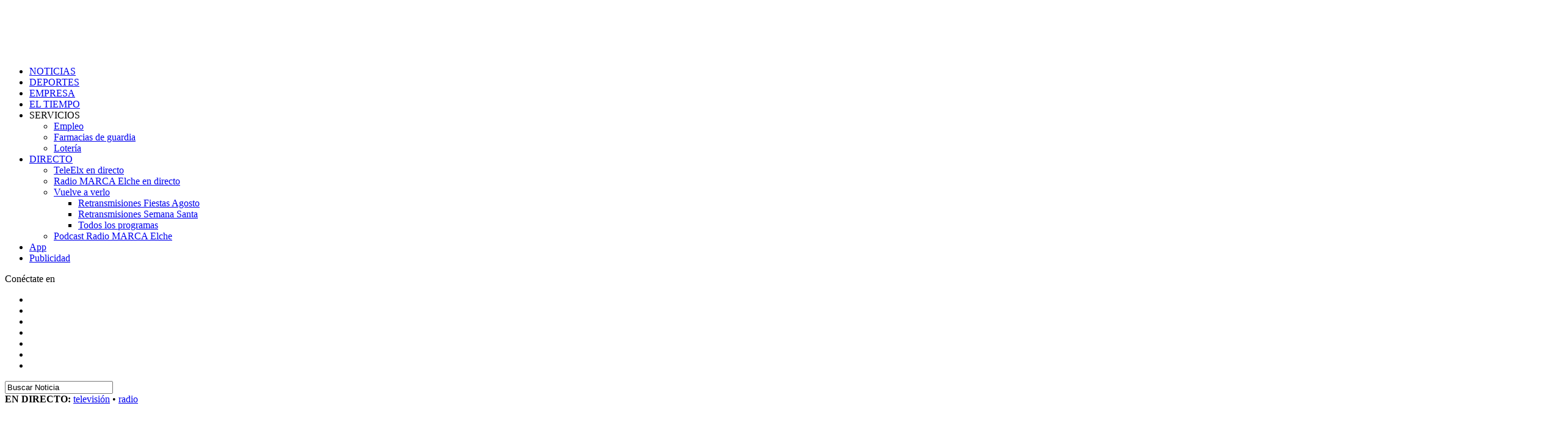

--- FILE ---
content_type: text/html; charset=UTF-8
request_url: https://teleelx.es/2023/02/19/15-detenidos-de-un-entramado-criminal-que-controlaba-la-venta-de-drogas-en-los-palmerales/
body_size: 24827
content:
<!DOCTYPE html><html lang="es"><head><script data-no-optimize="1">var litespeed_docref=sessionStorage.getItem("litespeed_docref");litespeed_docref&&(Object.defineProperty(document,"referrer",{get:function(){return litespeed_docref}}),sessionStorage.removeItem("litespeed_docref"));</script> <meta charset="UTF-8" ><meta name="viewport" id="viewport" content="width=device-width, initial-scale=1.0, minimum-scale=1.0" /><link rel="pingback" href="https://teleelx.es/xmlrpc.php" /><meta property="og:type" content="article" /><meta property="og:image" content="https://teleelx.es/wp-content/uploads/2023/02/img-20230219-wa0009-1000x600.jpg" /><meta name="twitter:image" content="https://teleelx.es/wp-content/uploads/2023/02/img-20230219-wa0009-1000x600.jpg" /><meta property="og:url" content="https://teleelx.es/2023/02/19/15-detenidos-de-un-entramado-criminal-que-controlaba-la-venta-de-drogas-en-los-palmerales/" /><meta property="og:title" content="15 detenidos de un entramado criminal que controlaba la venta de drogas en Los Palmerales" /><meta property="og:description" content="Agentes de la Policía Nacional han desarticulado un entramado criminal asentado en el barrio de los Palmerales de Elche que llevaba controlando desde hace al menos dos años la distribución y venta de heroína y cocaína al menudeo. Además han desmantelado los principales puntos de venta y consumo de estupefacientes denominados «fumaderos», consiguiendo detener a [&hellip;]" /><meta name="twitter:card" content="summary"><meta name="twitter:url" content="https://teleelx.es/2023/02/19/15-detenidos-de-un-entramado-criminal-que-controlaba-la-venta-de-drogas-en-los-palmerales/"><meta name="twitter:title" content="15 detenidos de un entramado criminal que controlaba la venta de drogas en Los Palmerales"><meta name="twitter:description" content="Agentes de la Policía Nacional han desarticulado un entramado criminal asentado en el barrio de los Palmerales de Elche que llevaba controlando desde hace al menos dos años la distribución y venta de heroína y cocaína al menudeo. Además han desmantelado los principales puntos de venta y consumo de estupefacientes denominados «fumaderos», consiguiendo detener a [&hellip;]"><meta name='robots' content='index, follow, max-image-preview:large, max-snippet:-1, max-video-preview:-1' /><title>15 detenidos de un entramado criminal que controlaba la venta de drogas en Los Palmerales - TeleElx</title><link rel="canonical" href="https://teleelx.es/2023/02/19/15-detenidos-de-un-entramado-criminal-que-controlaba-la-venta-de-drogas-en-los-palmerales/" /><meta property="og:locale" content="es_ES" /><meta property="og:type" content="article" /><meta property="og:title" content="15 detenidos de un entramado criminal que controlaba la venta de drogas en Los Palmerales" /><meta property="og:description" content="Agentes de la Policía Nacional han desarticulado un entramado criminal asentado en el barrio de los Palmerales de Elche que llevaba controlando desde hace al menos dos años la distribución y venta de heroína y cocaína al menudeo. Además han desmantelado los principales puntos de venta y consumo de estupefacientes denominados «fumaderos», consiguiendo detener a [&hellip;]" /><meta property="og:url" content="https://teleelx.es/2023/02/19/15-detenidos-de-un-entramado-criminal-que-controlaba-la-venta-de-drogas-en-los-palmerales/" /><meta property="og:site_name" content="TeleElx" /><meta property="article:publisher" content="https://es-es.facebook.com/teleelx" /><meta property="article:published_time" content="2023-02-19T15:55:25+00:00" /><meta property="article:modified_time" content="2023-02-19T15:56:33+00:00" /><meta property="og:image" content="https://teleelx.es/wp-content/uploads/2023/02/img-20230219-wa0009.jpg" /><meta property="og:image:width" content="1600" /><meta property="og:image:height" content="898" /><meta property="og:image:type" content="image/jpeg" /><meta name="author" content="Redacción" /><meta name="twitter:card" content="summary_large_image" /><meta name="twitter:creator" content="@TeleElx" /><meta name="twitter:site" content="@TeleElx" /><meta name="twitter:label1" content="Escrito por" /><meta name="twitter:data1" content="Redacción" /><meta name="twitter:label2" content="Tiempo de lectura" /><meta name="twitter:data2" content="4 minutos" /> <script type="application/ld+json" class="yoast-schema-graph">{"@context":"https://schema.org","@graph":[{"@type":"Article","@id":"https://teleelx.es/2023/02/19/15-detenidos-de-un-entramado-criminal-que-controlaba-la-venta-de-drogas-en-los-palmerales/#article","isPartOf":{"@id":"https://teleelx.es/2023/02/19/15-detenidos-de-un-entramado-criminal-que-controlaba-la-venta-de-drogas-en-los-palmerales/"},"author":{"name":"Redacción","@id":"https://teleelx.es/#/schema/person/21249375f88cf1ac7d3ca10fe45b87bf"},"headline":"15 detenidos de un entramado criminal que controlaba la venta de drogas en Los Palmerales","datePublished":"2023-02-19T15:55:25+00:00","dateModified":"2023-02-19T15:56:33+00:00","mainEntityOfPage":{"@id":"https://teleelx.es/2023/02/19/15-detenidos-de-un-entramado-criminal-que-controlaba-la-venta-de-drogas-en-los-palmerales/"},"wordCount":917,"publisher":{"@id":"https://teleelx.es/#organization"},"image":{"@id":"https://teleelx.es/2023/02/19/15-detenidos-de-un-entramado-criminal-que-controlaba-la-venta-de-drogas-en-los-palmerales/#primaryimage"},"thumbnailUrl":"https://teleelx.es/wp-content/uploads/2023/02/img-20230219-wa0009.jpg","keywords":["barrio","Detención","DROGAS","entramado criminal","LOS PALMERALES","POLICÍA NACIONAL"],"articleSection":["Sucesos"],"inLanguage":"es"},{"@type":"WebPage","@id":"https://teleelx.es/2023/02/19/15-detenidos-de-un-entramado-criminal-que-controlaba-la-venta-de-drogas-en-los-palmerales/","url":"https://teleelx.es/2023/02/19/15-detenidos-de-un-entramado-criminal-que-controlaba-la-venta-de-drogas-en-los-palmerales/","name":"15 detenidos de un entramado criminal que controlaba la venta de drogas en Los Palmerales - TeleElx","isPartOf":{"@id":"https://teleelx.es/#website"},"primaryImageOfPage":{"@id":"https://teleelx.es/2023/02/19/15-detenidos-de-un-entramado-criminal-que-controlaba-la-venta-de-drogas-en-los-palmerales/#primaryimage"},"image":{"@id":"https://teleelx.es/2023/02/19/15-detenidos-de-un-entramado-criminal-que-controlaba-la-venta-de-drogas-en-los-palmerales/#primaryimage"},"thumbnailUrl":"https://teleelx.es/wp-content/uploads/2023/02/img-20230219-wa0009.jpg","datePublished":"2023-02-19T15:55:25+00:00","dateModified":"2023-02-19T15:56:33+00:00","breadcrumb":{"@id":"https://teleelx.es/2023/02/19/15-detenidos-de-un-entramado-criminal-que-controlaba-la-venta-de-drogas-en-los-palmerales/#breadcrumb"},"inLanguage":"es","potentialAction":[{"@type":"ReadAction","target":["https://teleelx.es/2023/02/19/15-detenidos-de-un-entramado-criminal-que-controlaba-la-venta-de-drogas-en-los-palmerales/"]}]},{"@type":"ImageObject","inLanguage":"es","@id":"https://teleelx.es/2023/02/19/15-detenidos-de-un-entramado-criminal-que-controlaba-la-venta-de-drogas-en-los-palmerales/#primaryimage","url":"https://teleelx.es/wp-content/uploads/2023/02/img-20230219-wa0009.jpg","contentUrl":"https://teleelx.es/wp-content/uploads/2023/02/img-20230219-wa0009.jpg","width":1600,"height":898},{"@type":"BreadcrumbList","@id":"https://teleelx.es/2023/02/19/15-detenidos-de-un-entramado-criminal-que-controlaba-la-venta-de-drogas-en-los-palmerales/#breadcrumb","itemListElement":[{"@type":"ListItem","position":1,"name":"Portada","item":"https://teleelx.es/"},{"@type":"ListItem","position":2,"name":"15 detenidos de un entramado criminal que controlaba la venta de drogas en Los Palmerales"}]},{"@type":"WebSite","@id":"https://teleelx.es/#website","url":"https://teleelx.es/","name":"TeleElx","description":"Radio, Televisión y noticias de Elche","publisher":{"@id":"https://teleelx.es/#organization"},"potentialAction":[{"@type":"SearchAction","target":{"@type":"EntryPoint","urlTemplate":"https://teleelx.es/?s={search_term_string}"},"query-input":"required name=search_term_string"}],"inLanguage":"es"},{"@type":"Organization","@id":"https://teleelx.es/#organization","name":"TeleElx","url":"https://teleelx.es/","sameAs":["https://www.instagram.com/teleelx/","https://www.linkedin.com/company/teleelx","https://www.youtube.com/channel/UCTgvgkQPtXrKEDgI9zKEzHA","https://es-es.facebook.com/teleelx","https://twitter.com/TeleElx"],"logo":{"@type":"ImageObject","inLanguage":"es","@id":"https://teleelx.es/#/schema/logo/image/","url":"https://teleelx.es/wp-content/uploads/2024/03/vistaredes_1200x630_teleelx.png","contentUrl":"https://teleelx.es/wp-content/uploads/2024/03/vistaredes_1200x630_teleelx.png","width":1200,"height":630,"caption":"TeleElx"},"image":{"@id":"https://teleelx.es/#/schema/logo/image/"}},{"@type":"Person","@id":"https://teleelx.es/#/schema/person/21249375f88cf1ac7d3ca10fe45b87bf","name":"Redacción","image":{"@type":"ImageObject","inLanguage":"es","@id":"https://teleelx.es/#/schema/person/image/","url":"https://secure.gravatar.com/avatar/113732eb324b37c33fe53228c885794c?s=96&d=mm&r=g","contentUrl":"https://secure.gravatar.com/avatar/113732eb324b37c33fe53228c885794c?s=96&d=mm&r=g","caption":"Redacción"},"sameAs":["https://teleelx.es"],"url":"https://teleelx.es/author/redaccion/"}]}</script> <link rel='dns-prefetch' href='//ajax.googleapis.com' /><link rel='dns-prefetch' href='//fonts.googleapis.com' /><link rel='dns-prefetch' href='//s.w.org' /><link rel="alternate" type="application/rss+xml" title="TeleElx &raquo; Feed" href="https://teleelx.es/feed/" /><link rel="alternate" type="application/rss+xml" title="TeleElx &raquo; Feed de los comentarios" href="https://teleelx.es/comments/feed/" /><link rel='stylesheet' id='litespeed-cache-dummy-css'  href='https://teleelx.es/wp-content/plugins/litespeed-cache/assets/css/litespeed-dummy.css?ver=6.0.1' type='text/css' media='all' /> <script type="litespeed/javascript" data-src='https://teleelx.es/wp-includes/js/jquery/jquery.min.js?ver=3.6.0' id='jquery-core-js'></script> <link rel="https://api.w.org/" href="https://teleelx.es/wp-json/" /><link rel="alternate" type="application/json" href="https://teleelx.es/wp-json/wp/v2/posts/124750" /><link rel="EditURI" type="application/rsd+xml" title="RSD" href="https://teleelx.es/xmlrpc.php?rsd" /><link rel="wlwmanifest" type="application/wlwmanifest+xml" href="https://teleelx.es/wp-includes/wlwmanifest.xml" /><meta name="generator" content="WordPress 6.0.1" /><link rel='shortlink' href='https://teleelx.es/?p=124750' /><link rel="alternate" type="application/json+oembed" href="https://teleelx.es/wp-json/oembed/1.0/embed?url=https%3A%2F%2Fteleelx.es%2F2023%2F02%2F19%2F15-detenidos-de-un-entramado-criminal-que-controlaba-la-venta-de-drogas-en-los-palmerales%2F" /><link rel="alternate" type="text/xml+oembed" href="https://teleelx.es/wp-json/oembed/1.0/embed?url=https%3A%2F%2Fteleelx.es%2F2023%2F02%2F19%2F15-detenidos-de-un-entramado-criminal-que-controlaba-la-venta-de-drogas-en-los-palmerales%2F&#038;format=xml" /> <script type="litespeed/javascript" data-src="https://www.googletagmanager.com/gtag/js?id=G-9F4Z7W92RJ"></script> <script type="litespeed/javascript">window.dataLayer=window.dataLayer||[];function gtag(){dataLayer.push(arguments)}
gtag('js',new Date());gtag('config','G-9F4Z7W92RJ')</script> <meta property="fb:pages" content="125740110266" /><meta name="onesignal" content="wordpress-plugin"/><meta name="generator" content="Powered by WPBakery Page Builder - drag and drop page builder for WordPress."/><link rel="icon" href="https://teleelx.es/wp-content/uploads/2022/10/cropped-logotipo-teleelx-32x32.jpg" sizes="32x32" /><link rel="icon" href="https://teleelx.es/wp-content/uploads/2022/10/cropped-logotipo-teleelx-192x192.jpg" sizes="192x192" /><link rel="apple-touch-icon" href="https://teleelx.es/wp-content/uploads/2022/10/cropped-logotipo-teleelx-180x180.jpg" /><meta name="msapplication-TileImage" content="https://teleelx.es/wp-content/uploads/2022/10/cropped-logotipo-teleelx-270x270.jpg" />
<noscript><style>.wpb_animate_when_almost_visible { opacity: 1; }</style></noscript></head><body data-rsssl=1 class="post-template-default single single-post postid-124750 single-format-standard wp-embed-responsive cookies-not-set theiaPostSlider_body wpb-js-composer js-comp-ver-6.9.0 vc_responsive"><div id="mvp-fly-wrap"><div id="mvp-fly-menu-top" class="left relative"><div class="mvp-fly-top-out left relative"><div class="mvp-fly-top-in"><div id="mvp-fly-logo" class="left relative">
<a href="https://teleelx.es/"><img data-lazyloaded="1" src="[data-uri]" width="252" height="80" data-src="https://teleelx.es/wp-content/uploads/2018/07/teleelx-elx_LOGO-2.png" alt="TeleElx" data-rjs="2" /></a></div></div><div class="mvp-fly-but-wrap mvp-fly-but-menu mvp-fly-but-click">
<span></span>
<span></span>
<span></span>
<span></span></div></div></div><div id="mvp-fly-menu-wrap"><nav class="mvp-fly-nav-menu left relative"><div class="menu-main-menu-container"><ul id="menu-main-menu" class="menu"><li id="menu-item-499" class="mvp-mega-dropdown menu-item menu-item-type-taxonomy menu-item-object-category current-post-ancestor menu-item-499"><a href="https://teleelx.es/category/noticias/">NOTICIAS</a></li><li id="menu-item-178" class="mvp-mega-dropdown menu-item menu-item-type-taxonomy menu-item-object-category menu-item-178"><a title="Elche CF, balonmano, atletismo&#8230;" href="https://teleelx.es/category/deportes/">DEPORTES</a></li><li id="menu-item-125256" class="menu-item menu-item-type-taxonomy menu-item-object-category menu-item-125256"><a href="https://teleelx.es/category/foro-empresarial/">EMPRESA</a></li><li id="menu-item-3649" class="menu-item menu-item-type-post_type menu-item-object-page menu-item-3649"><a href="https://teleelx.es/eltiempo/">EL TIEMPO</a></li><li id="menu-item-420" class="menu-item menu-item-type-custom menu-item-object-custom menu-item-has-children menu-item-420"><a target="_blank" rel="noopener">SERVICIOS</a><ul class="sub-menu"><li id="menu-item-70246" class="menu-item menu-item-type-post_type menu-item-object-page menu-item-70246"><a href="https://teleelx.es/empleo/">Empleo</a></li><li id="menu-item-136209" class="menu-item menu-item-type-post_type menu-item-object-page menu-item-136209"><a href="https://teleelx.es/farmacias-de-guardia-elche/">Farmacias de guardia</a></li><li id="menu-item-70247" class="menu-item menu-item-type-post_type menu-item-object-page menu-item-70247"><a href="https://teleelx.es/servicios/loterias/">Lotería</a></li></ul></li><li id="menu-item-910" class="btn-canales menu-item menu-item-type-custom menu-item-object-custom menu-item-has-children menu-item-910"><a title="Accede a todos los contenidos de TeleElx y Radio MARCA Elche en directo o a la carta" href="https://teleelx.es/directo/"><span class="TE-blink"></span>DIRECTO</a><ul class="sub-menu"><li id="menu-item-861" class="menu-item menu-item-type-custom menu-item-object-custom menu-item-861"><a title="Sigue EN DIRECTO la emisión de TeleElx" href="https://teleelx.es/directo/"><span style="font-size:15px;color:red" class="dashicons dashicons-controls-play"></span> TeleElx en directo</a></li><li id="menu-item-168482" class="menu-item menu-item-type-custom menu-item-object-custom menu-item-168482"><a title="Escucha EN DIRECTO Radio MARCA Elche" target="_blank" rel="noopener" href="https://radiomarcaelche.es/directo/"><span style="font-size:15px;color:red" class="dashicons dashicons-controls-play"></span> Radio MARCA Elche en directo</a></li><li id="menu-item-862" class="menu-item menu-item-type-custom menu-item-object-custom menu-item-has-children menu-item-862"><a title="Accede a todos los contenidos de TeleElx" href="https://teleelx.es/programas/">Vuelve a verlo</a><ul class="sub-menu"><li id="menu-item-195380" class="btn-fagosto-desplegable menu-item menu-item-type-custom menu-item-object-custom menu-item-195380"><a href="/fiestas-agosto-elche/#retransmisiones2025">Retransmisiones Fiestas Agosto</a></li><li id="menu-item-155361" class="btn-semanasanta-desplegable btn-semanasanta-OFFNORMAL menu-item menu-item-type-custom menu-item-object-custom menu-item-155361"><a href="/semanasanta/">Retransmisiones Semana Santa</a></li><li id="menu-item-187647" class="menu-item menu-item-type-custom menu-item-object-custom menu-item-187647"><a href="/programas/">Todos los programas</a></li></ul></li><li id="menu-item-168483" class="menu-item menu-item-type-custom menu-item-object-custom menu-item-168483"><a title="Escucha &#8216;Elche en Punta&#8217; y el resto de programas cuando y donde quieras" target="_blank" rel="noopener" href="https://radiomarcaelche.es/podcast/">Podcast Radio MARCA Elche</a></li></ul></li><li id="menu-item-122634" class="btn-canales btn-nomargen menu-item menu-item-type-post_type menu-item-object-page menu-item-122634"><a title="Descubre las apps de TeleElx" href="https://teleelx.es/apps/">App</a></li><li id="menu-item-190518" class="btn-nomargen menu-item menu-item-type-post_type menu-item-object-page menu-item-190518"><a href="https://teleelx.es/publicidad/">Publicidad</a></li></ul></div></nav></div><div id="mvp-fly-soc-wrap">
<span class="mvp-fly-soc-head">Conéctate en</span><ul class="mvp-fly-soc-list left relative"><li><a href="https://www.facebook.com/teleelx" target="_blank" class="fa fa-facebook fa-2 fa-brands"></a></li><li><a href="https://twitter.com/teleelx" target="_blank" class="fa fa-twitter fa-2 fa-brands"></a></li><li><a href="https://www.instagram.com/teleelx/" target="_blank" class="fa fa-instagram fa-2 fa-brands"></a></li><li><a href="https://www.youtube.com/channel/UCTgvgkQPtXrKEDgI9zKEzHA" target="_blank" class="fa fa-youtube-play fa-2 fa-brands fa-youtube"></a></li><li><a href="https://www.linkedin.com/company/teleelx" target="_blank" class="fa fa-linkedin fa-2 fa-brands"></a></li><li style=""><a href="https://www.tiktok.com/@teleelx" target="_blank" class="fa fa-tiktok fa-2 fa-brands"></a></li><li style=""><a href="https://www.twitch.tv/teleelx" target="_blank" class="fa fa-twitch fa-2 fa-brands"></a></li></ul></div></div><div id="mvp-site" class="left relative"><div id="mvp-search-wrap"><div id="mvp-search-box"><form method="get" id="searchform" action="https://teleelx.es/">
<input type="text" name="s" id="s" value="Buscar Noticia" onfocus='if (this.value == "Buscar Noticia") { this.value = ""; }' onblur='if (this.value == "") { this.value = "Buscar Noticia"; }' />
<input type="hidden" id="searchsubmit" value="Buscar Noticia" /></form></div><div class="mvp-search-but-wrap mvp-search-click">
<span></span>
<span></span></div></div><div id="mvp-site-wall" class="left relative"><div id="mega-superior"></div><div class="llamador-directos" id="llamador-directos-movil">
<span class="TE-blink"></span><strong>EN DIRECTO:</strong> <a href="/directo/">televisión</a> &bull; <a href="https://radiomarcaelche.es/directo/" target="_blank" data-oldhref="/radio/">radio</a></div><div id="mvp-leader-wrap"></div><div id="mvp-site-main" class="left relative"><header id="mvp-main-head-wrap" class="left relative"><nav id="mvp-main-nav-wrap" class="left relative"><div id="mvp-main-nav-top" class="left relative"><div class="mvp-main-box"><div id="mvp-nav-top-wrap" class="left relative"><div class="mvp-nav-top-right-out left relative"><div class="mvp-nav-top-right-in"><div class="mvp-nav-top-cont left relative"><div class="mvp-nav-top-left-out relative"><div class="mvp-nav-top-left"><div class="mvp-nav-soc-wrap">
<a title="Facebook" href="https://www.facebook.com/teleelx" target="_blank"><span class="mvp-nav-soc-but fa fa-facebook fa-2 fa-brands"></span></a>
<a title="X / Twitter" href="https://twitter.com/teleelx" target="_blank"><span class="mvp-nav-soc-but fa fa-twitter fa-2 fa-brands"></span></a>
<a title="Instagram" href="https://www.instagram.com/teleelx/" target="_blank"><span class="mvp-nav-soc-but fa fa-instagram fa-2 fa-brands"></span></a>
<a title="YouTube" href="https://www.youtube.com/channel/UCTgvgkQPtXrKEDgI9zKEzHA" target="_blank"><span class="mvp-nav-soc-but fa fa-youtube-play fa-2 fa-brands fa-youtube"></span></a>
<a title="LinkedIn" href="https://www.linkedin.com/company/teleelx" target="_blank"><span class="mvp-nav-soc-but fa fa-linkedin fa-2 fa-brands"></span></a>
<a title="TikTok" style="" href="https://www.tiktok.com/@teleelx" target="_blank"><span class="mvp-nav-soc-but fa fa-tiktok fa-2 fa-brands"></span></a>
<a title="Twitch" style="" href="https://www.twitch.tv/teleelx" target="_blank"><span class="mvp-nav-soc-but fa fa-twitch fa-2 fa-brands"></span></a></div><div class="mvp-fly-but-wrap mvp-fly-but-click left relative">
<span></span>
<span></span>
<span></span>
<span></span></div></div><div class="mvp-nav-top-left-in"><div class="mvp-nav-top-mid left relative" itemscope itemtype="http://schema.org/Organization">
<a title="Ir a la portada de TeleElx" class="mvp-nav-logo-reg" itemprop="url" href="https://teleelx.es/"><img data-lazyloaded="1" src="[data-uri]" width="252" height="80" itemprop="logo" data-src="https://teleelx.es/wp-content/uploads/2018/07/teleelx-elx_LOGO.png" alt="TeleElx" data-rjs="2" /></a>
<a class="mvp-nav-logo-small" href="https://teleelx.es/"><img data-lazyloaded="1" src="[data-uri]" width="252" height="80" data-src="https://teleelx.es/wp-content/uploads/2018/07/teleelx-elx_LOGO-2.png" alt="TeleElx" data-rjs="2" /></a><h2 class="mvp-logo-title">TeleElx</h2><div class="mvp-drop-nav-title left"><h4>15 detenidos de un entramado criminal que controlaba la venta de drogas en Los Palmerales</h4></div></div></div></div></div></div><div class="mvp-nav-top-right"><div id="temperaturas-pc-contenedor" class="tiempo-mobile" onclick="window.location='/eltiempo/';"><div class="temperaturas-icono-cab">
<img id="temperaturas-icono-img-pc" style="margin-top:-5px;width:45px;" src="[data-uri]" alt="" title=""></div><div id="temperaturas-pc" class="temperaturas-bloquecabecera">
Cargando...</div></div>
<span class="mvp-nav-search-but fa fa-search fa-2 mvp-search-click"></span></div></div></div></div><div id="temperaturas-movil-contenedor" class="div-only-mobile" onclick=""><div id="temperaturas-movil-aux" onclick="window.location='/eltiempo/';"><div class="temperaturas-icono-cab">
<img id="temperaturas-icono-img-movil" style="margin-top:-5px;width:45px;" src="[data-uri]" alt="" title=""></div><div id="temperaturas-movil" class="temperaturas-bloquecabecera">
Cargando...</div></div><div id="llamador-app">
<a href="/apps/">Descarga <span>nuestra app</span></a></div></div></div><div id="mvp-main-nav-bot" class="left relative"><div id="mvp-main-nav-bot-cont" class="left"><div class="mvp-main-box"><div id="mvp-nav-bot-wrap" class="left"><div class="mvp-nav-bot-right-out left"><div class="mvp-nav-bot-right-in"><div class="mvp-nav-bot-cont left"><div class="mvp-nav-bot-left-out"><div class="mvp-nav-bot-left left relative"><div class="mvp-fly-but-wrap mvp-fly-but-click left relative">
<span></span>
<span></span>
<span></span>
<span></span></div></div><div class="mvp-nav-bot-left-in"><div class="mvp-nav-menu left"><div class="menu-main-menu-container"><ul id="menu-main-menu-1" class="menu"><li class="mvp-mega-dropdown menu-item menu-item-type-taxonomy menu-item-object-category current-post-ancestor menu-item-499 mvp-mega-dropdown"><a href="https://teleelx.es/category/noticias/">NOTICIAS</a><div class="mvp-mega-dropdown"><div class="mvp-main-box"><ul class="mvp-mega-list"><li><a href="https://teleelx.es/2025/11/17/comienza-el-cambio-de-alumbrado-en-altabix-a-luces-led-para-aumentar-el-ahorro-energetico/"><div class="mvp-mega-img"><img data-lazyloaded="1" src="[data-uri]" width="400" height="240" data-src="https://teleelx.es/wp-content/uploads/2025/11/whatsapp-image-2025-11-17-at-12.43.03-400x240.jpeg" class="attachment-mvp-mid-thumb size-mvp-mid-thumb wp-post-image" alt="" loading="lazy" data-srcset="https://teleelx.es/wp-content/uploads/2025/11/whatsapp-image-2025-11-17-at-12.43.03-400x240.jpeg 400w, https://teleelx.es/wp-content/uploads/2025/11/whatsapp-image-2025-11-17-at-12.43.03-1000x600.jpeg 1000w, https://teleelx.es/wp-content/uploads/2025/11/whatsapp-image-2025-11-17-at-12.43.03-590x354.jpeg 590w" data-sizes="(max-width: 400px) 100vw, 400px" /></div><p>Comienza el cambio de alumbrado en Altabix a luces led para aumentar el ahorro energético</p></a></li><li><a href="https://teleelx.es/2025/11/17/el-jurado-del-concurso-del-futuro-centro-de-congresos-visito-anoche-la-parcela-de-altabix/"><div class="mvp-mega-img"><img data-lazyloaded="1" src="[data-uri]" width="400" height="240" data-src="https://teleelx.es/wp-content/uploads/2025/11/111725-reunion-jurado-palacio-congresos-elche-400x240.jpg" class="attachment-mvp-mid-thumb size-mvp-mid-thumb wp-post-image" alt="" loading="lazy" data-srcset="https://teleelx.es/wp-content/uploads/2025/11/111725-reunion-jurado-palacio-congresos-elche-400x240.jpg 400w, https://teleelx.es/wp-content/uploads/2025/11/111725-reunion-jurado-palacio-congresos-elche-1000x600.jpg 1000w, https://teleelx.es/wp-content/uploads/2025/11/111725-reunion-jurado-palacio-congresos-elche-590x354.jpg 590w" data-sizes="(max-width: 400px) 100vw, 400px" /></div><p>El jurado del concurso del futuro Centro de Congresos visitó anoche la parcela de Altabix</p></a></li><li><a href="https://teleelx.es/2025/11/17/las-violaciones-en-elche-descendieron-en-un-10-en-el-primer-semestre-del-ano/"><div class="mvp-mega-img"><img data-lazyloaded="1" src="[data-uri]" width="400" height="240" data-src="https://teleelx.es/wp-content/uploads/2025/11/caridad-400x240.jpg" class="attachment-mvp-mid-thumb size-mvp-mid-thumb wp-post-image" alt="" loading="lazy" data-srcset="https://teleelx.es/wp-content/uploads/2025/11/caridad-400x240.jpg 400w, https://teleelx.es/wp-content/uploads/2025/11/caridad-1000x600.jpg 1000w, https://teleelx.es/wp-content/uploads/2025/11/caridad-590x354.jpg 590w" data-sizes="(max-width: 400px) 100vw, 400px" /></div><p>Las violaciones en Elche descendieron en un 10% en el primer semestre del año</p></a></li><li><a href="https://teleelx.es/2025/11/17/aumenta-cerca-de-un-2-las-solicitudes-de-ayuda-al-pago-del-ibi-respecto-al-ano-anterior/"><div class="mvp-mega-img"><img data-lazyloaded="1" src="[data-uri]" width="400" height="240" data-src="https://teleelx.es/wp-content/uploads/2024/10/edificios-400x240.jpg" class="attachment-mvp-mid-thumb size-mvp-mid-thumb wp-post-image" alt="" loading="lazy" data-srcset="https://teleelx.es/wp-content/uploads/2024/10/edificios-400x240.jpg 400w, https://teleelx.es/wp-content/uploads/2024/10/edificios-300x180.jpg 300w, https://teleelx.es/wp-content/uploads/2024/10/edificios-768x461.jpg 768w, https://teleelx.es/wp-content/uploads/2024/10/edificios-590x354.jpg 590w, https://teleelx.es/wp-content/uploads/2024/10/edificios.jpg 992w" data-sizes="(max-width: 400px) 100vw, 400px" /></div><p>Aumenta cerca de un 2% las solicitudes de ayuda al pago del IBI respecto al año anterior</p></a></li><li><a href="https://teleelx.es/2025/11/17/el-psoe-llevara-al-pleno-blindar-los-derechos-de-la-infancia-y-reforzar-la-lucha-contra-la-violencia-de-genero/"><div class="mvp-mega-img"><img data-lazyloaded="1" src="[data-uri]" width="400" height="240" data-src="https://teleelx.es/wp-content/uploads/2025/11/whatsapp-image-2025-11-17-at-14.00.28-400x240.jpeg" class="attachment-mvp-mid-thumb size-mvp-mid-thumb wp-post-image" alt="" loading="lazy" data-srcset="https://teleelx.es/wp-content/uploads/2025/11/whatsapp-image-2025-11-17-at-14.00.28-400x240.jpeg 400w, https://teleelx.es/wp-content/uploads/2025/11/whatsapp-image-2025-11-17-at-14.00.28-1000x600.jpeg 1000w, https://teleelx.es/wp-content/uploads/2025/11/whatsapp-image-2025-11-17-at-14.00.28-590x354.jpeg 590w" data-sizes="(max-width: 400px) 100vw, 400px" /></div><p>El PSOE llevará al pleno blindar los derechos de la infancia y reforzar la lucha contra la violencia de género</p></a></li></ul></div></div></li><li class="mvp-mega-dropdown menu-item menu-item-type-taxonomy menu-item-object-category menu-item-178 mvp-mega-dropdown"><a title="Elche CF, balonmano, atletismo&#8230;" href="https://teleelx.es/category/deportes/">DEPORTES</a><div class="mvp-mega-dropdown"><div class="mvp-main-box"><ul class="mvp-mega-list"><li><a href="https://teleelx.es/2025/11/17/crece-el-interes-en-europa-por-rodrigo-mendoza/"><div class="mvp-mega-img"><img data-lazyloaded="1" src="[data-uri]" width="400" height="240" data-src="https://teleelx.es/wp-content/uploads/2025/11/813724f6f70b567256c028016942fac4-400x240.jpeg" class="attachment-mvp-mid-thumb size-mvp-mid-thumb wp-post-image" alt="" loading="lazy" data-srcset="https://teleelx.es/wp-content/uploads/2025/11/813724f6f70b567256c028016942fac4-400x240.jpeg 400w, https://teleelx.es/wp-content/uploads/2025/11/813724f6f70b567256c028016942fac4-590x354.jpeg 590w" data-sizes="(max-width: 400px) 100vw, 400px" /></div><p>Crece el interés de Europa por Rodrigo Mendoza</p></a></li><li><a href="https://teleelx.es/2025/11/16/el-cbm-elche-supera-a-morvedre-y-acaba-con-su-racha-de-derrotas-en-liga-19-14/"><div class="mvp-mega-img"><img data-lazyloaded="1" src="[data-uri]" width="400" height="240" data-src="https://teleelx.es/wp-content/uploads/2025/11/captura-1-400x240.jpg" class="attachment-mvp-mid-thumb size-mvp-mid-thumb wp-post-image" alt="" loading="lazy" data-srcset="https://teleelx.es/wp-content/uploads/2025/11/captura-1-400x240.jpg 400w, https://teleelx.es/wp-content/uploads/2025/11/captura-1-300x181.jpg 300w, https://teleelx.es/wp-content/uploads/2025/11/captura-1-768x463.jpg 768w, https://teleelx.es/wp-content/uploads/2025/11/captura-1-590x354.jpg 590w, https://teleelx.es/wp-content/uploads/2025/11/captura-1.jpg 864w" data-sizes="(max-width: 400px) 100vw, 400px" /></div><p>El CBM Elche supera a Morvedre y acaba con su racha de derrotas en Liga (19-14)</p></a></li><li><a href="https://teleelx.es/2025/11/15/angela-martinez-revalida-su-titulo-de-campeona-de-espana-de-los-1500-libre-con-record-autonomico-y-minima-europea/"><div class="mvp-mega-img"><img data-lazyloaded="1" src="[data-uri]" width="400" height="240" data-src="https://teleelx.es/wp-content/uploads/2023/06/angela-martinez-400x240.jpg" class="attachment-mvp-mid-thumb size-mvp-mid-thumb wp-post-image" alt="" loading="lazy" data-srcset="https://teleelx.es/wp-content/uploads/2023/06/angela-martinez-400x240.jpg 400w, https://teleelx.es/wp-content/uploads/2023/06/angela-martinez-590x354.jpg 590w" data-sizes="(max-width: 400px) 100vw, 400px" /></div><p>Ángela Martínez revalida su título de campeona de España de los 1500 libre, con mínima europea</p></a></li><li><a href="https://teleelx.es/2025/11/15/nacen-dos-nuevas-penas-del-elche-la-pena-serpis-y-la-pena-el-maestro/"><div class="mvp-mega-img"><img data-lazyloaded="1" src="[data-uri]" width="400" height="240" data-src="https://teleelx.es/wp-content/uploads/2025/11/whatsapp-image-2025-11-14-at-19.24.26-400x240.jpeg" class="attachment-mvp-mid-thumb size-mvp-mid-thumb wp-post-image" alt="" loading="lazy" data-srcset="https://teleelx.es/wp-content/uploads/2025/11/whatsapp-image-2025-11-14-at-19.24.26-400x240.jpeg 400w, https://teleelx.es/wp-content/uploads/2025/11/whatsapp-image-2025-11-14-at-19.24.26-1000x600.jpeg 1000w, https://teleelx.es/wp-content/uploads/2025/11/whatsapp-image-2025-11-14-at-19.24.26-590x354.jpeg 590w" data-sizes="(max-width: 400px) 100vw, 400px" /></div><p>Nacen dos nuevas peñas del Elche: la Peña Serpis y la Peña El Maestro</p></a></li><li><a href="https://teleelx.es/2025/11/14/el-cbm-elche-recibe-a-morvedre-y-el-ilicitano-al-alcala/"><div class="mvp-mega-img"><img data-lazyloaded="1" src="[data-uri]" width="400" height="240" data-src="https://teleelx.es/wp-content/uploads/2025/11/cbm-elche-400x240.jpg" class="attachment-mvp-mid-thumb size-mvp-mid-thumb wp-post-image" alt="" loading="lazy" data-srcset="https://teleelx.es/wp-content/uploads/2025/11/cbm-elche-400x240.jpg 400w, https://teleelx.es/wp-content/uploads/2025/11/cbm-elche-300x181.jpg 300w, https://teleelx.es/wp-content/uploads/2025/11/cbm-elche-768x463.jpg 768w, https://teleelx.es/wp-content/uploads/2025/11/cbm-elche-590x354.jpg 590w, https://teleelx.es/wp-content/uploads/2025/11/cbm-elche.jpg 895w" data-sizes="(max-width: 400px) 100vw, 400px" /></div><p>El CBM Elche recibe a Morvedre y el Ilicitano al Alcalá</p></a></li></ul></div></div></li><li class="menu-item menu-item-type-taxonomy menu-item-object-category menu-item-125256 mvp-mega-dropdown"><a href="https://teleelx.es/category/foro-empresarial/">EMPRESA</a><div class="mvp-mega-dropdown"><div class="mvp-main-box"><ul class="mvp-mega-list"><li><a href="https://teleelx.es/2025/11/17/grupo-mora-impulsa-el-liderazgo-del-futuro-con-la-conferencia-the-essential-mindset/"><div class="mvp-mega-img"><img data-lazyloaded="1" src="[data-uri]" width="400" height="240" data-src="https://teleelx.es/wp-content/uploads/2025/11/unnamed-400x240.jpg" class="attachment-mvp-mid-thumb size-mvp-mid-thumb wp-post-image" alt="" loading="lazy" data-srcset="https://teleelx.es/wp-content/uploads/2025/11/unnamed-400x240.jpg 400w, https://teleelx.es/wp-content/uploads/2025/11/unnamed-1000x600.jpg 1000w, https://teleelx.es/wp-content/uploads/2025/11/unnamed-590x354.jpg 590w" data-sizes="(max-width: 400px) 100vw, 400px" /></div><p>Grupo Mora impulsa el liderazgo del futuro con la conferencia “The Essential Mindset”</p></a></li><li><a href="https://teleelx.es/2025/11/17/fundacion-sindrome-de-dravet-participa-en-un-articulo-que-busca-destacar-la-necesidad-de-una-reforma-metodologica-en-ensayos-clinicos-de-enfermedades-neuropediatricas-raras/"><div class="mvp-mega-img"><img data-lazyloaded="1" src="[data-uri]" width="400" height="240" data-src="https://teleelx.es/wp-content/uploads/2025/11/171125-fundacion-sindrome-de-dravet-participa-en-un-articulo-que-busca-destacar-la-necesidad-de-una-reforma-metodologica-en-ensayos-clinicos-de-enfermedade-400x240.jpg" class="attachment-mvp-mid-thumb size-mvp-mid-thumb wp-post-image" alt="" loading="lazy" data-srcset="https://teleelx.es/wp-content/uploads/2025/11/171125-fundacion-sindrome-de-dravet-participa-en-un-articulo-que-busca-destacar-la-necesidad-de-una-reforma-metodologica-en-ensayos-clinicos-de-enfermedade-400x240.jpg 400w, https://teleelx.es/wp-content/uploads/2025/11/171125-fundacion-sindrome-de-dravet-participa-en-un-articulo-que-busca-destacar-la-necesidad-de-una-reforma-metodologica-en-ensayos-clinicos-de-enfermedade-1000x600.jpg 1000w, https://teleelx.es/wp-content/uploads/2025/11/171125-fundacion-sindrome-de-dravet-participa-en-un-articulo-que-busca-destacar-la-necesidad-de-una-reforma-metodologica-en-ensayos-clinicos-de-enfermedade-590x354.jpg 590w" data-sizes="(max-width: 400px) 100vw, 400px" /></div><p>Fundación Síndrome de DRAVET participa en un artículo que busca destacar la necesidad de una reforma metodológica en ensayos clínicos de enfermedades neuropediátricas raras</p></a></li><li><a href="https://teleelx.es/2025/11/15/la-empresa-tu-tramite-facil-del-pcumh-recibe-el-sello-empresa-emergente-concedido-por-enisa/"><div class="mvp-mega-img"><img data-lazyloaded="1" src="[data-uri]" width="400" height="240" data-src="https://teleelx.es/wp-content/uploads/2025/11/141125-la-empresa-tu-tramite-facil-del-pcumh-recibe-el-sello-empresa-emergente-concedido-por-enisa-400x240.jpg" class="attachment-mvp-mid-thumb size-mvp-mid-thumb wp-post-image" alt="" loading="lazy" data-srcset="https://teleelx.es/wp-content/uploads/2025/11/141125-la-empresa-tu-tramite-facil-del-pcumh-recibe-el-sello-empresa-emergente-concedido-por-enisa-400x240.jpg 400w, https://teleelx.es/wp-content/uploads/2025/11/141125-la-empresa-tu-tramite-facil-del-pcumh-recibe-el-sello-empresa-emergente-concedido-por-enisa-1000x600.jpg 1000w, https://teleelx.es/wp-content/uploads/2025/11/141125-la-empresa-tu-tramite-facil-del-pcumh-recibe-el-sello-empresa-emergente-concedido-por-enisa-590x354.jpg 590w" data-sizes="(max-width: 400px) 100vw, 400px" /></div><p>La empresa Tu Trámite Fácil del PCUMH recibe el “Sello Empresa Emergente” concedido por ENISA</p></a></li><li><a href="https://teleelx.es/2025/11/14/in%c2%b7dermis-reune-en-elche-a-mas-de-160-personas-en-un-evento-pionero-sobre-salud-de-la-piel-y-bienestar-integrativo/"><div class="mvp-mega-img"><img data-lazyloaded="1" src="[data-uri]" width="400" height="240" data-src="https://teleelx.es/wp-content/uploads/2025/11/indermis_2-400x240.jpeg" class="attachment-mvp-mid-thumb size-mvp-mid-thumb wp-post-image" alt="" loading="lazy" data-srcset="https://teleelx.es/wp-content/uploads/2025/11/indermis_2-400x240.jpeg 400w, https://teleelx.es/wp-content/uploads/2025/11/indermis_2-590x354.jpeg 590w" data-sizes="(max-width: 400px) 100vw, 400px" /></div><p>IN·DERMIS reúne en Elche a más de 160 personas en un evento pionero sobre salud de la piel y bienestar integrativo</p></a></li><li><a href="https://teleelx.es/2025/11/14/grupo-anton-se-situa-entre-las-35-agencias-de-medios-independientes-mas-destacadas-de-espana/"><div class="mvp-mega-img"><img data-lazyloaded="1" src="[data-uri]" width="400" height="240" data-src="https://teleelx.es/wp-content/uploads/2025/11/top100-400x240.jpg" class="attachment-mvp-mid-thumb size-mvp-mid-thumb wp-post-image" alt="" loading="lazy" data-srcset="https://teleelx.es/wp-content/uploads/2025/11/top100-400x240.jpg 400w, https://teleelx.es/wp-content/uploads/2025/11/top100-1000x600.jpg 1000w, https://teleelx.es/wp-content/uploads/2025/11/top100-590x354.jpg 590w" data-sizes="(max-width: 400px) 100vw, 400px" /></div><p>Grupo Antón se sitúa entre las 35 Agencias de Medios Independientes más destacadas de España</p></a></li></ul></div></div></li><li class="menu-item menu-item-type-post_type menu-item-object-page menu-item-3649"><a href="https://teleelx.es/eltiempo/">EL TIEMPO</a></li><li class="menu-item menu-item-type-custom menu-item-object-custom menu-item-has-children menu-item-420"><a target="_blank" rel="noopener">SERVICIOS</a><ul class="sub-menu"><li class="menu-item menu-item-type-post_type menu-item-object-page menu-item-70246"><a href="https://teleelx.es/empleo/">Empleo</a></li><li class="menu-item menu-item-type-post_type menu-item-object-page menu-item-136209"><a href="https://teleelx.es/farmacias-de-guardia-elche/">Farmacias de guardia</a></li><li class="menu-item menu-item-type-post_type menu-item-object-page menu-item-70247"><a href="https://teleelx.es/servicios/loterias/">Lotería</a></li></ul></li><li class="btn-canales menu-item menu-item-type-custom menu-item-object-custom menu-item-has-children menu-item-910"><a title="Accede a todos los contenidos de TeleElx y Radio MARCA Elche en directo o a la carta" href="https://teleelx.es/directo/"><span class="TE-blink"></span>DIRECTO</a><ul class="sub-menu"><li class="menu-item menu-item-type-custom menu-item-object-custom menu-item-861"><a title="Sigue EN DIRECTO la emisión de TeleElx" href="https://teleelx.es/directo/"><span style="font-size:15px;color:red" class="dashicons dashicons-controls-play"></span> TeleElx en directo</a></li><li class="menu-item menu-item-type-custom menu-item-object-custom menu-item-168482"><a title="Escucha EN DIRECTO Radio MARCA Elche" target="_blank" rel="noopener" href="https://radiomarcaelche.es/directo/"><span style="font-size:15px;color:red" class="dashicons dashicons-controls-play"></span> Radio MARCA Elche en directo</a></li><li class="menu-item menu-item-type-custom menu-item-object-custom menu-item-has-children menu-item-862"><a title="Accede a todos los contenidos de TeleElx" href="https://teleelx.es/programas/">Vuelve a verlo</a><ul class="sub-menu"><li class="btn-fagosto-desplegable menu-item menu-item-type-custom menu-item-object-custom menu-item-195380"><a href="/fiestas-agosto-elche/#retransmisiones2025">Retransmisiones Fiestas Agosto</a></li><li class="btn-semanasanta-desplegable btn-semanasanta-OFFNORMAL menu-item menu-item-type-custom menu-item-object-custom menu-item-155361"><a href="/semanasanta/">Retransmisiones Semana Santa</a></li><li class="menu-item menu-item-type-custom menu-item-object-custom menu-item-187647"><a href="/programas/">Todos los programas</a></li></ul></li><li class="menu-item menu-item-type-custom menu-item-object-custom menu-item-168483"><a title="Escucha &#8216;Elche en Punta&#8217; y el resto de programas cuando y donde quieras" target="_blank" rel="noopener" href="https://radiomarcaelche.es/podcast/">Podcast Radio MARCA Elche</a></li></ul></li><li class="btn-canales btn-nomargen menu-item menu-item-type-post_type menu-item-object-page menu-item-122634"><a title="Descubre las apps de TeleElx" href="https://teleelx.es/apps/">App</a></li><li class="btn-nomargen menu-item menu-item-type-post_type menu-item-object-page menu-item-190518"><a href="https://teleelx.es/publicidad/">Publicidad</a></li></ul></div></div></div></div></div></div><div class="mvp-nav-bot-right left relative">
<span class="mvp-nav-search-but fa fa-search fa-2 mvp-search-click fa-solid fa-magnifying-glass"></span></div></div></div></div></div></div></nav></header><div id="mvp-main-body-wrap" class="left relative"><article id="mvp-article-wrap" itemscope itemtype="http://schema.org/NewsArticle"><meta itemscope itemprop="mainEntityOfPage"  itemType="https://schema.org/WebPage" itemid="https://teleelx.es/2023/02/19/15-detenidos-de-un-entramado-criminal-que-controlaba-la-venta-de-drogas-en-los-palmerales/"/><div id="mvp-article-cont" class="left relative"><div class="mvp-main-box"><div id="mvp-post-main" class="left relative"><div class="mvp-post-main-out left relative"><div class="mvp-post-main-in"><div id="mvp-post-content" class="left relative"><header id="mvp-post-head" class="left relative"><h3 class="mvp-post-cat left relative"><a class="mvp-post-cat-link" href="https://teleelx.es/category/noticias/sucesos/"><span class="mvp-post-cat left">Sucesos</span></a></h3><h1 class="mvp-post-title left entry-title" itemprop="headline">15 detenidos de un entramado criminal que controlaba la venta de drogas en Los Palmerales</h1><div class="mvp-author-info-wrap left relative"><div class="mvp-author-info-thumb left relative">
<img data-lazyloaded="1" src="[data-uri]" alt='' data-src='https://secure.gravatar.com/avatar/113732eb324b37c33fe53228c885794c?s=46&#038;d=mm&#038;r=g' data-srcset='https://secure.gravatar.com/avatar/113732eb324b37c33fe53228c885794c?s=92&#038;d=mm&#038;r=g 2x' class='avatar avatar-46 photo' height='46' width='46' loading='lazy'/></div><div class="mvp-author-info-text left relative"><div class="mvp-author-info-date left relative"><p>Publicado</p> <span class="mvp-post-date"></span><p>el</p> <span class="mvp-post-date updated"><time class="post-date updated" itemprop="datePublished" datetime="2023-02-19">19 de febrero de 2023</time></span><meta itemprop="dateModified" content="2023-02-19"/></div><div class="mvp-author-info-name left relative" itemprop="author" itemscope itemtype="https://schema.org/Person"><p>Por</p> <span class="author-name vcard fn author" itemprop="name"><a href="https://teleelx.es/author/redaccion/" title="Entradas de Redacción" rel="author">Redacción</a></span></div></div></div></header><div id="mvp-post-feat-img" class="left relative mvp-post-feat-img-wide2" itemprop="image" itemscope itemtype="https://schema.org/ImageObject">
<img data-lazyloaded="1" src="[data-uri]" width="1600" height="898" data-src="https://teleelx.es/wp-content/uploads/2023/02/img-20230219-wa0009.jpg" class="attachment- size- wp-post-image" alt="" data-srcset="https://teleelx.es/wp-content/uploads/2023/02/img-20230219-wa0009.jpg 1600w, https://teleelx.es/wp-content/uploads/2023/02/img-20230219-wa0009-300x168.jpg 300w, https://teleelx.es/wp-content/uploads/2023/02/img-20230219-wa0009-1024x575.jpg 1024w, https://teleelx.es/wp-content/uploads/2023/02/img-20230219-wa0009-768x431.jpg 768w, https://teleelx.es/wp-content/uploads/2023/02/img-20230219-wa0009-1536x862.jpg 1536w" data-sizes="(max-width: 1600px) 100vw, 1600px" /><meta itemprop="url" content="https://teleelx.es/wp-content/uploads/2023/02/img-20230219-wa0009-1000x600.jpg"><meta itemprop="width" content="1000"><meta itemprop="height" content="600"></div><div id="mvp-content-wrap" class="left relative"><div class="mvp-post-soc-out right relative"><div class="mvp-post-soc-wrap left relative"><ul class="mvp-post-soc-list left relative">
<a href="#" onclick="window.open('http://www.facebook.com/sharer.php?u=https://teleelx.es/2023/02/19/15-detenidos-de-un-entramado-criminal-que-controlaba-la-venta-de-drogas-en-los-palmerales/&amp;t=15 detenidos de un entramado criminal que controlaba la venta de drogas en Los Palmerales', 'facebookShare', 'width=626,height=436'); return false;" title="Compartir"><li class="mvp-post-soc-fb">
<i class="fa fa-2 fa-facebook fa-brands" aria-hidden="true"></i></li>
</a>
<a href="#" onclick="window.open('http://twitter.com/share?text=15 detenidos de un entramado criminal que controlaba la venta de drogas en Los Palmerales -&amp;url=https://teleelx.es/2023/02/19/15-detenidos-de-un-entramado-criminal-que-controlaba-la-venta-de-drogas-en-los-palmerales/', 'twitterShare', 'width=626,height=436'); return false;" title="Twittear este contenido"><li class="mvp-post-soc-twit">
<i class="fa fa-2 fa-twitter fa-brands" aria-hidden="true"></i></li>
</a>
<a href="mailto:?subject=15 detenidos de un entramado criminal que controlaba la venta de drogas en Los Palmerales&amp;BODY=Este contenido de TeleElx me ha parecido interesante: https://teleelx.es/2023/02/19/15-detenidos-de-un-entramado-criminal-que-controlaba-la-venta-de-drogas-en-los-palmerales/"><li class="mvp-post-soc-email">
<i class="fa fa-2 fa-envelope" aria-hidden="true"></i></li>
</a></ul></div><div id="mvp-soc-mob-wrap"><div class="mvp-soc-mob-out left relative"><div class="mvp-soc-mob-in"><div class="mvp-soc-mob-left left relative"><ul class="mvp-soc-mob-list left relative">
<a href="#" onclick="window.open('http://www.facebook.com/sharer.php?u=https://teleelx.es/2023/02/19/15-detenidos-de-un-entramado-criminal-que-controlaba-la-venta-de-drogas-en-los-palmerales/&amp;t=15 detenidos de un entramado criminal que controlaba la venta de drogas en Los Palmerales', 'facebookShare', 'width=626,height=436'); return false;" title="Compartir"><li class="mvp-soc-mob-fb">
<i class="fa fa-facebook fa-brands" aria-hidden="true"></i><span class="mvp-soc-mob-fb">Compartir</span></li>
</a>
<a href="#" onclick="window.open('http://twitter.com/share?text=15 detenidos de un entramado criminal que controlaba la venta de drogas en Los Palmerales -&amp;url=https://teleelx.es/2023/02/19/15-detenidos-de-un-entramado-criminal-que-controlaba-la-venta-de-drogas-en-los-palmerales/', 'twitterShare', 'width=626,height=436'); return false;" title="Twittear este contenido"><li class="mvp-soc-mob-twit">
<i class="fa fa-twitter fa-brands" aria-hidden="true"></i><span class="mvp-soc-mob-fb">Tweet</span></li>
</a>
<a href="whatsapp://send?text=15 detenidos de un entramado criminal que controlaba la venta de drogas en Los Palmerales https://teleelx.es/2023/02/19/15-detenidos-de-un-entramado-criminal-que-controlaba-la-venta-de-drogas-en-los-palmerales/"><div class="whatsapp-share"><span class="whatsapp-but1"><li class="mvp-soc-mob-what">
<i class="fa fa-whatsapp fa-brands" aria-hidden="true"></i></li>
</a>
<a href="mailto:?subject=15 detenidos de un entramado criminal que controlaba la venta de drogas en Los Palmerales&amp;BODY=Este contenido de TeleElx me ha parecido interesante: https://teleelx.es/2023/02/19/15-detenidos-de-un-entramado-criminal-que-controlaba-la-venta-de-drogas-en-los-palmerales/"><li class="mvp-soc-mob-email">
<i class="fa fa-envelope-o fa-envelope fa-regular" aria-hidden="true"></i></li>
</a></ul></div></div><div class="mvp-soc-mob-right left relative">
<i class="fa fa-ellipsis-h" aria-hidden="true"></i></div></div></div><div class="mvp-post-soc-in"><div id="mvp-content-body" class="left relative"><div id="mvp-content-body-top" class="left relative"><div id="mvp-content-main" class="left relative"><div id="tps_slideContainer_124750" class="theiaPostSlider_slides"><div class="theiaPostSlider_preloadedSlide"><p><span style="font-weight: 400;">Agentes de la Policía Nacional han desarticulado un entramado criminal asentado en el barrio de los Palmerales de Elche que llevaba controlando desde hace al menos dos años la distribución y venta de heroína y cocaína al menudeo.</span></p><p><span style="font-weight: 400;">Además han desmantelado los principales puntos de venta y consumo de estupefacientes denominados «fumaderos», consiguiendo detener a los 15 miembros de la trama y practicándose 10 registros en los que se ha incautando diversa cantidad de sustancias estupefacientes, varias armas y gran cantidad de munición, en el marco de una macro operación desarrollada por la Comisaría de Elche y apoyada desde el aire por el Servicio de Medios Aéreos y varias unidades especiales de la Policía Nacional.</span></p><p><span style="font-weight: 400;">Tras cinco meses de investigación desarrollada por el grupo de estupefacientes de la Comisaría de Elche, los agentes pudieron determinar el depurado modo de actuar que tenían los miembros del grupo criminal para gestionar estos puntos de venta, pisos denominados «fumaderos» donde vendían cocaína y heroína, al por menor y que eran frecuentados las 24 horas del día por drogodependientes que consumían la droga en el mismo lugar donde la adquirían, de ahí el nombre dado a estas viviendas.</span></p><p><span style="font-weight: 400;">Los agentes, durante la investigación, averiguaron que estos fumaderos eran controlados por miembros de la organización, que estaba compuesta por dos clanes familiares diferentes, encargados de gestionar la compra, almacenaje, distribución y venta de cada una de esas drogas por separado. </span></p><p><span style="font-weight: 400;">De esta forma, mientras que un clan controlaba toda la cocaína que entraba y se vendía en Los Palmerales, el otro clan controlaba la entrada y venta de la heroína. No obstante, ambos clanes compartían la infraestructura criminal, dado que toda la droga era vendida en los mismos puntos de venta.</span></p><p><span style="font-weight: 400;">Ambos clanes, evitaban el acopio de cantidades de droga de notoria importancia, de hecho compraban cantidades de droga suficientes para abastecer los puntos de venta durante una semana aproximadamente y, antes de que se acabase, adquirían nuevas cantidades para poder dar de este modo continuidad a su negocio criminal, valiéndose incluso de terceras personas para ocultar sus bienes y propiedades, tratando de evitar así una posible vinculación de sus bienes con los ingresos ilícitos obtenidos.</span></p><p><span style="font-weight: 400;">Conocida esta operativa, los investigadores, centraron su atención en la completa desarticulación del entramado más que en conseguir una importante aprehensión de sustancias estupefacientes.</span></p><p><span style="font-weight: 400;">Los agentes, llegaron a descubrir que, el entramado criminal desarticulado, no sólo controlaba el tráfico de drogas al menudeo </span><b>en Elche, sino también en la Vega Baja.</b></p><p><span style="font-weight: 400;">Entre los dos clanes, distribuían sustancias estupefacientes desde ocho</span><b> puntos de venta de droga</b><span style="font-weight: 400;">, que generaban unos </span><b>1.000 euros al día en cada punto de venta de droga</b><span style="font-weight: 400;"> donde podían acudir unas </span><b>100 personas</b><span style="font-weight: 400;"> al día en cada uno de ellos.</span></p><p><span style="font-weight: 400;">Dadas las elevadas medidas de seguridad adoptadas por el entramado criminal, el operativo policial se diseñó en dos fases. En una </span><b>primera fase</b><span style="font-weight: 400;"> se intervinieron </span><b>200 gramos de heroína</b><span style="font-weight: 400;"> y se detuvieron a tres personas sobre las que el Juzgado acordó ingreso en prisión sin fianza. </span></p><p><span style="font-weight: 400;">Para esta </span><b>segunda fase</b><span style="font-weight: 400;"> de la operación, se ha desplegado un amplio operativo policial dada la complicación del lugar y el elevado número de objetivos, contándose con la participación del Helicóptero del Servicio de Medios Aéreos, del Grupo Operativo de Intervenciones Técnicas. También Guías Caninos, Unidad de Prevención y Reacción, Grupo Operativo de Respuesta y de la práctica totalidad de los efectivos de todos los grupos de policía judicial de la Comisaría de Elche. </span></p><p><span style="font-weight: 400;">Se han practicado diez</span><b> entradas y registros</b><span style="font-weight: 400;">, de las cuales ocho fueron coordinadas y practicadas con celeridad de forma simultánea, gracias a lo cual se ha conseguido desarticular completamente el grupo criminal con la detención de quince personas como miembros del entramado.</span></p><p><span style="font-weight: 400;">En cuanto a los registros domiciliarios, la celeridad de la macro operación permitió la incautación de diversas </span><b>sustancias estupefacientes</b><span style="font-weight: 400;">, tales como; 220 gramos de cocaína repartidos en pequeñas dosis preparadas para su venta al menudeo, 6 gramos de heroína, 310 gramos de hachís y 39 plantas de marihuana.</span></p><p><span style="font-weight: 400;">Por otro lado, se intervinieron diversas </span><b>armas</b><span style="font-weight: 400;">; dos pistolas y 130 cartuchos de diferentes calibres, dos escopetas y 15 cartuchos, además de otras armas prohibidas como un bastón estoque y defensa extensible con táser incorporado, a lo que hay que sumar dos vehículos y 16.575 euros en efectivo.</span></p><p><span style="font-weight: 400;">La explotación del operativo, reveló significativos aspectos en cuanto a las extremas medidas de seguridad adoptadas por los arrestados, principalmente en lo que se refiere a las puertas de acceso a tres de estos “fumaderos” que contaban con hasta </span><b>triples puertas acorazadas</b><span style="font-weight: 400;"> para evitar el acceso de las Fuerzas y Cuerpos de Seguridad, para lo cual la sido crucial la intervención del Grupo Operativo de Intervenciones Técnicas dadas sus capacitaciones técnicas para actuar ante este tipo de obstáculos.</span></p><p><span style="font-weight: 400;">Los detenidos nueve varones y seis mujeres, de edades comprendidas entre los 22 y 56 años de edad, fueron puestos a disposición del Juzgado de Instrucción de guardia de la misma localidad que decretó el ingreso en prisión de tres de ellos, los considerados cabecillas del entramado criminal</span></p></div></div><div class="theiaPostSlider_footer _footer"></div><p></p><div data-theiaPostSlider-sliderOptions='{&quot;slideContainer&quot;:&quot;#tps_slideContainer_124750&quot;,&quot;nav&quot;:[&quot;.theiaPostSlider_nav&quot;],&quot;navText&quot;:&quot;%{currentSlide} of %{totalSlides}&quot;,&quot;helperText&quot;:&quot;Use your &amp;leftarrow; &amp;rightarrow; (arrow) keys to browse&quot;,&quot;defaultSlide&quot;:0,&quot;transitionEffect&quot;:&quot;slide&quot;,&quot;transitionSpeed&quot;:400,&quot;keyboardShortcuts&quot;:true,&quot;scrollAfterRefresh&quot;:true,&quot;numberOfSlides&quot;:1,&quot;slides&quot;:[],&quot;useSlideSources&quot;:null,&quot;themeType&quot;:&quot;font&quot;,&quot;prevText&quot;:&quot;Prev&quot;,&quot;nextText&quot;:&quot;Next&quot;,&quot;buttonWidth&quot;:0,&quot;buttonWidth_post&quot;:0,&quot;postUrl&quot;:&quot;https:\/\/teleelx.es\/2023\/02\/19\/15-detenidos-de-un-entramado-criminal-que-controlaba-la-venta-de-drogas-en-los-palmerales\/&quot;,&quot;postId&quot;:124750,&quot;refreshAds&quot;:false,&quot;refreshAdsEveryNSlides&quot;:1,&quot;adRefreshingMechanism&quot;:&quot;javascript&quot;,&quot;ajaxUrl&quot;:&quot;https:\/\/teleelx.es\/wp-admin\/admin-ajax.php&quot;,&quot;loopSlides&quot;:false,&quot;scrollTopOffset&quot;:0,&quot;hideNavigationOnFirstSlide&quot;:false,&quot;isRtl&quot;:false,&quot;excludedWords&quot;:[&quot;&quot;],&quot;prevFontIcon&quot;:&quot;&lt;span aria-hidden=\&quot;true\&quot; class=\&quot;tps-icon-chevron-circle-left\&quot;&gt;&lt;\/span&gt;&quot;,&quot;nextFontIcon&quot;:&quot;&lt;span aria-hidden=\&quot;true\&quot; class=\&quot;tps-icon-chevron-circle-right\&quot;&gt;&lt;\/span&gt;&quot;}'
data-theiaPostSlider-onChangeSlide='&quot;&quot;'></div></div><div id="mvp-content-bot" class="left"><div class="mvp-post-tags">
<span class="mvp-post-tags-header">Etiquetas Relacionadas:</span><span itemprop="keywords"><a href="https://teleelx.es/tag/barrio/" rel="tag">barrio</a><a href="https://teleelx.es/tag/detencion/" rel="tag">Detención</a><a href="https://teleelx.es/tag/drogas/" rel="tag">DROGAS</a><a href="https://teleelx.es/tag/entramado-criminal/" rel="tag">entramado criminal</a><a href="https://teleelx.es/tag/los-palmerales/" rel="tag">LOS PALMERALES</a><a href="https://teleelx.es/tag/policia-nacional/" rel="tag">POLICÍA NACIONAL</a></span></div><div class="posts-nav-link"></div><div id="mvp-prev-next-wrap" class="left relative"><div class="mvp-next-post-wrap right relative">
<a href="https://teleelx.es/2023/02/20/madre-e-hijo-son-sorprendidos-con-ropa-robada-valorada-en-200-euros/" rel="bookmark"><div class="mvp-prev-next-cont left relative"><div class="mvp-next-cont-out left relative"><div class="mvp-next-cont-in"><div class="mvp-prev-next-text left relative">
<span class="mvp-prev-next-label left relative">Siguiente</span><p>Madre e hijo son sorprendidos con ropa robada valorada en 200 euros</p></div></div>
<span class="mvp-next-arr fa fa-chevron-right right"></span></div></div>
</a></div><div class="mvp-prev-post-wrap left relative">
<a href="https://teleelx.es/2023/02/16/decenas-de-agentes-drones-y-un-helicoptero-participan-en-un-operativo-antidroga-en-palmerales/" rel="bookmark"><div class="mvp-prev-next-cont left relative"><div class="mvp-prev-cont-out right relative">
<span class="mvp-prev-arr fa fa-chevron-left left"></span><div class="mvp-prev-cont-in"><div class="mvp-prev-next-text left relative">
<span class="mvp-prev-next-label left relative">No te pierdas</span><p>Decenas de agentes, drones y un helicóptero participan en un operativo antidroga en Palmerales</p></div></div></div></div>
</a></div></div><div class="mvp-org-wrap" itemprop="publisher" itemscope itemtype="https://schema.org/Organization"><div class="mvp-org-logo" itemprop="logo" itemscope itemtype="https://schema.org/ImageObject">
<img data-lazyloaded="1" src="[data-uri]" width="252" height="80" data-src="https://teleelx.es/wp-content/uploads/2018/07/teleelx-elx_LOGO.png"/><meta itemprop="url" content="https://teleelx.es/wp-content/uploads/2018/07/teleelx-elx_LOGO.png"></div><meta itemprop="name" content="TeleElx"></div></div></div><div class="mvp-cont-read-wrap"><div id="mvp-post-bot-ad" class="left relative"><div class="g g-11"><div class="g-dyn a-446 c-1"><span class="mvp-ad-label">PUBLICIDAD</span><a class="gofollow" data-track="NDQ2LDExLDYw" title="Vegafibra" href="https://elreydelafibra.com/" target="_blank"><img data-lazyloaded="1" src="[data-uri]" width="1200" height="200" data-src="https://teleelx.es/wp-content/uploads/2025/01/w250051_bn_vegafibr_fibraymo_1200x200-1.gif" alt="Vegafibra" /></a></div></div></div><div id="mvp-related-posts" class="left relative"><h4 class="mvp-widget-home-title">
<span class="mvp-widget-home-title">TE PUEDE INTERESAR</span></h4><ul class="mvp-related-posts-list left related">
<a href="https://teleelx.es/2025/11/08/detenida-por-apropiarse-de-la-pension-de-jubilacion-de-su-expareja/" rel="bookmark"><li><div class="mvp-related-img left relative">
<img data-lazyloaded="1" src="[data-uri]" width="400" height="240" data-src="https://teleelx.es/wp-content/uploads/2025/11/imagen1-400x240.jpg" class="mvp-reg-img wp-post-image" alt="" loading="lazy" data-srcset="https://teleelx.es/wp-content/uploads/2025/11/imagen1-400x240.jpg 400w, https://teleelx.es/wp-content/uploads/2025/11/imagen1-1000x600.jpg 1000w, https://teleelx.es/wp-content/uploads/2025/11/imagen1-590x354.jpg 590w" data-sizes="(max-width: 400px) 100vw, 400px" />									<img data-lazyloaded="1" src="[data-uri]" width="80" height="80" data-src="https://teleelx.es/wp-content/uploads/2025/11/imagen1-80x80.jpg" class="mvp-mob-img wp-post-image" alt="" loading="lazy" data-srcset="https://teleelx.es/wp-content/uploads/2025/11/imagen1-80x80.jpg 80w, https://teleelx.es/wp-content/uploads/2025/11/imagen1-150x150.jpg 150w" data-sizes="(max-width: 80px) 100vw, 80px" /></div><div class="mvp-related-text left relative"><p>Detenida por apropiarse de la pensión de jubilación de su expareja</p></div></li>
</a>
<a href="https://teleelx.es/2025/11/01/detenida-una-mujer-reclamada-por-las-autoridades-de-polonia-por-un-delito-de-estafa/" rel="bookmark"><li><div class="mvp-related-img left relative">
<img data-lazyloaded="1" src="[data-uri]" width="400" height="240" data-src="https://teleelx.es/wp-content/uploads/2025/11/foto-archivo-aeropuerto-400x240.jpg" class="mvp-reg-img wp-post-image" alt="" loading="lazy" data-srcset="https://teleelx.es/wp-content/uploads/2025/11/foto-archivo-aeropuerto-400x240.jpg 400w, https://teleelx.es/wp-content/uploads/2025/11/foto-archivo-aeropuerto-1000x600.jpg 1000w, https://teleelx.es/wp-content/uploads/2025/11/foto-archivo-aeropuerto-590x354.jpg 590w" data-sizes="(max-width: 400px) 100vw, 400px" />									<img data-lazyloaded="1" src="[data-uri]" width="80" height="80" data-src="https://teleelx.es/wp-content/uploads/2025/11/foto-archivo-aeropuerto-80x80.jpg" class="mvp-mob-img wp-post-image" alt="" loading="lazy" data-srcset="https://teleelx.es/wp-content/uploads/2025/11/foto-archivo-aeropuerto-80x80.jpg 80w, https://teleelx.es/wp-content/uploads/2025/11/foto-archivo-aeropuerto-150x150.jpg 150w" data-sizes="(max-width: 80px) 100vw, 80px" /></div><div class="mvp-related-text left relative"><p>Detenida una mujer reclamada por las autoridades de Polonia por un delito de estafa</p></div></li>
</a>
<a href="https://teleelx.es/2025/10/04/detenido-por-hurtar-a-su-tia-7-000-euros-en-joyas-con-las-que-pretendia-huir-a-reino-unido/" rel="bookmark"><li><div class="mvp-related-img left relative">
<img data-lazyloaded="1" src="[data-uri]" width="400" height="240" data-src="https://teleelx.es/wp-content/uploads/2025/10/foto-joyas-robadas-e1759568682354-400x240.jpg" class="mvp-reg-img wp-post-image" alt="" loading="lazy" data-srcset="https://teleelx.es/wp-content/uploads/2025/10/foto-joyas-robadas-e1759568682354-400x240.jpg 400w, https://teleelx.es/wp-content/uploads/2025/10/foto-joyas-robadas-e1759568682354-1000x600.jpg 1000w, https://teleelx.es/wp-content/uploads/2025/10/foto-joyas-robadas-e1759568682354-590x354.jpg 590w" data-sizes="(max-width: 400px) 100vw, 400px" />									<img data-lazyloaded="1" src="[data-uri]" width="80" height="80" data-src="https://teleelx.es/wp-content/uploads/2025/10/foto-joyas-robadas-e1759568682354-80x80.jpg" class="mvp-mob-img wp-post-image" alt="" loading="lazy" data-srcset="https://teleelx.es/wp-content/uploads/2025/10/foto-joyas-robadas-e1759568682354-80x80.jpg 80w, https://teleelx.es/wp-content/uploads/2025/10/foto-joyas-robadas-e1759568682354-300x300.jpg 300w, https://teleelx.es/wp-content/uploads/2025/10/foto-joyas-robadas-e1759568682354-1024x1021.jpg 1024w, https://teleelx.es/wp-content/uploads/2025/10/foto-joyas-robadas-e1759568682354-150x150.jpg 150w, https://teleelx.es/wp-content/uploads/2025/10/foto-joyas-robadas-e1759568682354-768x765.jpg 768w, https://teleelx.es/wp-content/uploads/2025/10/foto-joyas-robadas-e1759568682354.jpg 1200w" data-sizes="(max-width: 80px) 100vw, 80px" /></div><div class="mvp-related-text left relative"><p>Detenido por hurtar a su tía 7.000 euros en joyas con las que pretendía huir a Reino Unido</p></div></li>
</a>
<a href="https://teleelx.es/2025/09/27/detenidas-cinco-personas-por-robo-en-domicilio-en-tres-actuaciones-distintas/" rel="bookmark"><li><div class="mvp-related-img left relative">
<img data-lazyloaded="1" src="[data-uri]" width="400" height="240" data-src="https://teleelx.es/wp-content/uploads/2025/09/foto-archivo-pedanias-400x240.jpg" class="mvp-reg-img wp-post-image" alt="" loading="lazy" data-srcset="https://teleelx.es/wp-content/uploads/2025/09/foto-archivo-pedanias-400x240.jpg 400w, https://teleelx.es/wp-content/uploads/2025/09/foto-archivo-pedanias-1000x600.jpg 1000w, https://teleelx.es/wp-content/uploads/2025/09/foto-archivo-pedanias-590x354.jpg 590w" data-sizes="(max-width: 400px) 100vw, 400px" />									<img data-lazyloaded="1" src="[data-uri]" width="80" height="80" data-src="https://teleelx.es/wp-content/uploads/2025/09/foto-archivo-pedanias-80x80.jpg" class="mvp-mob-img wp-post-image" alt="" loading="lazy" data-srcset="https://teleelx.es/wp-content/uploads/2025/09/foto-archivo-pedanias-80x80.jpg 80w, https://teleelx.es/wp-content/uploads/2025/09/foto-archivo-pedanias-150x150.jpg 150w" data-sizes="(max-width: 80px) 100vw, 80px" /></div><div class="mvp-related-text left relative"><p>Detenidas cinco personas por robo con fuerza en tres actuaciones distintas</p></div></li>
</a>
<a href="https://teleelx.es/2025/09/16/detenidas-tres-personas-por-vender-joyas-falsas-a-las-tiendas-de-compra-venta/" rel="bookmark"><li><div class="mvp-related-img left relative">
<img data-lazyloaded="1" src="[data-uri]" width="400" height="240" data-src="https://teleelx.es/wp-content/uploads/2022/04/Policia-nacional-recursos-400x240.jpg.webp" class="mvp-reg-img wp-post-image" alt="" loading="lazy" data-srcset="https://teleelx.es/wp-content/uploads/2022/04/Policia-nacional-recursos-400x240.jpg.webp 400w, https://teleelx.es/wp-content/uploads/2022/04/Policia-nacional-recursos-590x354.jpg.webp 590w" data-sizes="(max-width: 400px) 100vw, 400px" />									<img data-lazyloaded="1" src="[data-uri]" width="80" height="80" data-src="https://teleelx.es/wp-content/uploads/2022/04/Policia-nacional-recursos-80x80.jpg.webp" class="mvp-mob-img wp-post-image" alt="" loading="lazy" data-srcset="https://teleelx.es/wp-content/uploads/2022/04/Policia-nacional-recursos-80x80.jpg.webp 80w, https://teleelx.es/wp-content/uploads/2022/04/Policia-nacional-recursos-150x150.jpg.webp 150w" data-sizes="(max-width: 80px) 100vw, 80px" /></div><div class="mvp-related-text left relative"><p>Detenidas tres personas por vender joyas falsas a las tiendas de compra-venta</p></div></li>
</a>
<a href="https://teleelx.es/2025/09/14/detenido-en-el-aeropuerto-un-varon-buscado-por-las-autoridades-italianas-por-trafico-de-drogas/" rel="bookmark"><li><div class="mvp-related-img left relative">
<img data-lazyloaded="1" src="[data-uri]" width="400" height="240" data-src="https://teleelx.es/wp-content/uploads/2025/09/fotografia-detenido-400x240.jpg" class="mvp-reg-img wp-post-image" alt="" loading="lazy" data-srcset="https://teleelx.es/wp-content/uploads/2025/09/fotografia-detenido-400x240.jpg 400w, https://teleelx.es/wp-content/uploads/2025/09/fotografia-detenido-590x354.jpg 590w" data-sizes="(max-width: 400px) 100vw, 400px" />									<img data-lazyloaded="1" src="[data-uri]" width="80" height="80" data-src="https://teleelx.es/wp-content/uploads/2025/09/fotografia-detenido-80x80.jpg" class="mvp-mob-img wp-post-image" alt="" loading="lazy" data-srcset="https://teleelx.es/wp-content/uploads/2025/09/fotografia-detenido-80x80.jpg 80w, https://teleelx.es/wp-content/uploads/2025/09/fotografia-detenido-150x150.jpg 150w" data-sizes="(max-width: 80px) 100vw, 80px" /></div><div class="mvp-related-text left relative"><p>Detenido en el aeropuerto un varón buscado por las autoridades italianas por tráfico de drogas</p></div></li>
</a></ul></div></div></div></div></div></div><div id="mvp-post-add-box"><div id="mvp-post-add-wrap" class="left relative"><div class="mvp-post-add-story left relative"><div class="mvp-post-add-head left relative"><h3 class="mvp-post-cat left relative"><a class="mvp-post-cat-link" href="https://teleelx.es/category/noticias/sucesos/"><span class="mvp-post-cat left">Sucesos</span></a></h3><h1 class="mvp-post-title left">Rescatan un buitre leonado que quedó atrapado en un árbol cerca de la pista de vuelo del aeropuerto</h1>
<span class="mvp-post-excerpt left"><p>El ejemplar, un buitre joven, fue recuperado con ayuda del Centro de Fauna Silvestre de Santa Faz</p>
</span><div class="mvp-author-info-wrap left relative"><div class="mvp-author-info-thumb left relative">
<img data-lazyloaded="1" src="[data-uri]" alt='' data-src='https://secure.gravatar.com/avatar/113732eb324b37c33fe53228c885794c?s=46&#038;d=mm&#038;r=g' data-srcset='https://secure.gravatar.com/avatar/113732eb324b37c33fe53228c885794c?s=92&#038;d=mm&#038;r=g 2x' class='avatar avatar-46 photo' height='46' width='46' loading='lazy'/></div><div class="mvp-author-info-text left relative"><div class="mvp-author-info-date left relative"><p>Publicado</p> <span class="mvp-post-date"></span><p>el</p> <span class="mvp-post-date">15 de noviembre de 2025</span></div><div class="mvp-author-info-name left relative"><p>Por</p> <span class="author-name vcard fn author" itemprop="name"><a href="https://teleelx.es/author/redaccion/" title="Entradas de Redacción" rel="author">Redacción</a></span></div></div></div></div><div class="mvp-post-add-body left relative"><div class="mvp-post-add-img left relative">
<img data-lazyloaded="1" src="[data-uri]" width="1920" height="1080" data-src="https://teleelx.es/wp-content/uploads/2025/11/rescate_buitre_leonado_alicante_foto00.jpg" class="attachment- size- wp-post-image" alt="" loading="lazy" data-srcset="https://teleelx.es/wp-content/uploads/2025/11/rescate_buitre_leonado_alicante_foto00.jpg 1920w, https://teleelx.es/wp-content/uploads/2025/11/rescate_buitre_leonado_alicante_foto00-300x169.jpg 300w, https://teleelx.es/wp-content/uploads/2025/11/rescate_buitre_leonado_alicante_foto00-1024x576.jpg 1024w, https://teleelx.es/wp-content/uploads/2025/11/rescate_buitre_leonado_alicante_foto00-768x432.jpg 768w, https://teleelx.es/wp-content/uploads/2025/11/rescate_buitre_leonado_alicante_foto00-1536x864.jpg 1536w" data-sizes="(max-width: 1920px) 100vw, 1920px" /></div><div class="mvp-post-add-cont left relative"><div class="mvp-post-add-main right relative"><div id="tps_slideContainer_202057" class="theiaPostSlider_slides"><div class="theiaPostSlider_preloadedSlide"><p><span style="font-weight: 400;">El pasado 1 de noviembre en el aeropuerto de Elche a escasos dos kilómetros de la pista de vuelo se llevó a cabo un rescate muy inusual. Se detectó un buitre leonado, la mayor ave rapaz de la península ibérica.</span></p><p><span style="font-weight: 400;">Era un ejemplar joven, estaba desorientado y con leves signos de deshidratación. Al estar tan cerca de la pista de vuelo, la Guardia Civil tuvo que coordinarse con la torre de control para evitar que el ave interfiriera con la trayectoria de los aviones.</span></p><p><span style="font-weight: 400;">Tras varios vuelos, el buitre se posó en un árbol donde quedó atrapado entre las ramas debido a su gran envergadura y peso, alcanza los dos metros y medio, no pudo reemprender el vuelo.  Una vez recuperado fue trasladado al Centro de Fauna Silvestre de Santa Faz para ser atendido y reintroducido en su hábitat natural.</span></p><p><span style="font-weight: 400;">La Guardia Civil recuerda que estos animales pueden ser peligrosos por lo que recomiendan que nadie intente atraparlos por su cuenta, deben llamar al 112 o al Seprona</span></p></div></div><div class="theiaPostSlider_footer _footer"></div><p></p><div data-theiaPostSlider-sliderOptions='{&quot;slideContainer&quot;:&quot;#tps_slideContainer_202057&quot;,&quot;nav&quot;:[&quot;.theiaPostSlider_nav&quot;],&quot;navText&quot;:&quot;%{currentSlide} of %{totalSlides}&quot;,&quot;helperText&quot;:&quot;Use your &amp;leftarrow; &amp;rightarrow; (arrow) keys to browse&quot;,&quot;defaultSlide&quot;:0,&quot;transitionEffect&quot;:&quot;slide&quot;,&quot;transitionSpeed&quot;:400,&quot;keyboardShortcuts&quot;:true,&quot;scrollAfterRefresh&quot;:true,&quot;numberOfSlides&quot;:1,&quot;slides&quot;:[],&quot;useSlideSources&quot;:null,&quot;themeType&quot;:&quot;font&quot;,&quot;prevText&quot;:&quot;Prev&quot;,&quot;nextText&quot;:&quot;Next&quot;,&quot;buttonWidth&quot;:0,&quot;buttonWidth_post&quot;:0,&quot;postUrl&quot;:&quot;https:\/\/teleelx.es\/2025\/11\/15\/rescatan-un-buitre-leonado-que-quedo-atrapado-en-un-arbol-cerca-de-la-pista-de-vuelo-del-aeropuerto\/&quot;,&quot;postId&quot;:202057,&quot;refreshAds&quot;:false,&quot;refreshAdsEveryNSlides&quot;:1,&quot;adRefreshingMechanism&quot;:&quot;javascript&quot;,&quot;ajaxUrl&quot;:&quot;https:\/\/teleelx.es\/wp-admin\/admin-ajax.php&quot;,&quot;loopSlides&quot;:false,&quot;scrollTopOffset&quot;:0,&quot;hideNavigationOnFirstSlide&quot;:false,&quot;isRtl&quot;:false,&quot;excludedWords&quot;:[&quot;&quot;],&quot;prevFontIcon&quot;:&quot;&lt;span aria-hidden=\&quot;true\&quot; class=\&quot;tps-icon-chevron-circle-left\&quot;&gt;&lt;\/span&gt;&quot;,&quot;nextFontIcon&quot;:&quot;&lt;span aria-hidden=\&quot;true\&quot; class=\&quot;tps-icon-chevron-circle-right\&quot;&gt;&lt;\/span&gt;&quot;}'
data-theiaPostSlider-onChangeSlide='&quot;&quot;'></div></div><div class="mvp-post-add-link">
<a href="https://teleelx.es/2025/11/15/rescatan-un-buitre-leonado-que-quedo-atrapado-en-un-arbol-cerca-de-la-pista-de-vuelo-del-aeropuerto/" rel="bookmark"><span class="mvp-post-add-link-but">Seguir Leyendo</span></a></div></div></div></div><div class="mvp-post-add-story left relative"><div class="mvp-post-add-head left relative"><h3 class="mvp-post-cat left relative"><a class="mvp-post-cat-link" href="https://teleelx.es/category/noticias/sucesos/"><span class="mvp-post-cat left">Sucesos</span></a></h3><h1 class="mvp-post-title left">Un Guardia Civil de paisano impide un robo en plena calle a un extranjero que iba en bicicleta</h1>
<span class="mvp-post-excerpt left"><p>Suelen escoger a las personas más vulnerables y es clave la colaboración ciudadana para dar con los ladrones</p>
</span><div class="mvp-author-info-wrap left relative"><div class="mvp-author-info-thumb left relative">
<img data-lazyloaded="1" src="[data-uri]" alt='' data-src='https://secure.gravatar.com/avatar/113732eb324b37c33fe53228c885794c?s=46&#038;d=mm&#038;r=g' data-srcset='https://secure.gravatar.com/avatar/113732eb324b37c33fe53228c885794c?s=92&#038;d=mm&#038;r=g 2x' class='avatar avatar-46 photo' height='46' width='46' loading='lazy'/></div><div class="mvp-author-info-text left relative"><div class="mvp-author-info-date left relative"><p>Publicado</p> <span class="mvp-post-date"></span><p>el</p> <span class="mvp-post-date">10 de noviembre de 2025</span></div><div class="mvp-author-info-name left relative"><p>Por</p> <span class="author-name vcard fn author" itemprop="name"><a href="https://teleelx.es/author/redaccion/" title="Entradas de Redacción" rel="author">Redacción</a></span></div></div></div></div><div class="mvp-post-add-body left relative"><div class="mvp-post-add-img left relative">
<img data-lazyloaded="1" src="[data-uri]" width="1920" height="1080" data-src="https://teleelx.es/wp-content/uploads/2025/11/suceso.jpg" class="attachment- size- wp-post-image" alt="" loading="lazy" data-srcset="https://teleelx.es/wp-content/uploads/2025/11/suceso.jpg 1920w, https://teleelx.es/wp-content/uploads/2025/11/suceso-300x169.jpg 300w, https://teleelx.es/wp-content/uploads/2025/11/suceso-1024x576.jpg 1024w, https://teleelx.es/wp-content/uploads/2025/11/suceso-768x432.jpg 768w, https://teleelx.es/wp-content/uploads/2025/11/suceso-1536x864.jpg 1536w" data-sizes="(max-width: 1920px) 100vw, 1920px" /></div><div class="mvp-post-add-cont left relative"><div class="mvp-post-add-main right relative"><div id="tps_slideContainer_201584" class="theiaPostSlider_slides"><div class="theiaPostSlider_preloadedSlide"><p><span style="font-weight: 400;">Un Guardia Civil que iba de paisano evitó el robo a un extranjero que paseaba por una zona céntrica en Santa Pola a plena luz del día. El agente se percató que la víctima, un hombre mayor y extranjero,  fue abordado por varios individuos que se prestaron a ayudar para arreglar un falso pinchazo de la rueda de su bicicleta. </span></p><p><span style="font-weight: 400;">El Guardia Civil vio esta escena sospechosa y al acercarse e identificarse como Guardia Civil dos de los supuestos ladrones huyeron, pero pudo retener al principal protagonista del engaño y evitar que le robase los objetos que llevaba la víctima, como un reloj de pulsera de gran valor.</span></p><p><span style="font-weight: 400;">El detenido de 29 años tiene antecedentes por hechos similares y se investiga el paradero de sus cómplices. Este tipo de hurto es conocido con el método del cogotero, consiste en distraer a la víctima, ofreciéndole una ayuda que no ha pedido y aprovechando ese momento de confusión le roban y si se resiste utilizan la violencia. </span></p><p><span style="font-weight: 400;">Suelen escoger a las personas más vulnerables y es clave la colaboración ciudadana para dar con los ladrones.</span></p></div></div><div class="theiaPostSlider_footer _footer"></div><p></p><div data-theiaPostSlider-sliderOptions='{&quot;slideContainer&quot;:&quot;#tps_slideContainer_201584&quot;,&quot;nav&quot;:[&quot;.theiaPostSlider_nav&quot;],&quot;navText&quot;:&quot;%{currentSlide} of %{totalSlides}&quot;,&quot;helperText&quot;:&quot;Use your &amp;leftarrow; &amp;rightarrow; (arrow) keys to browse&quot;,&quot;defaultSlide&quot;:0,&quot;transitionEffect&quot;:&quot;slide&quot;,&quot;transitionSpeed&quot;:400,&quot;keyboardShortcuts&quot;:true,&quot;scrollAfterRefresh&quot;:true,&quot;numberOfSlides&quot;:1,&quot;slides&quot;:[],&quot;useSlideSources&quot;:null,&quot;themeType&quot;:&quot;font&quot;,&quot;prevText&quot;:&quot;Prev&quot;,&quot;nextText&quot;:&quot;Next&quot;,&quot;buttonWidth&quot;:0,&quot;buttonWidth_post&quot;:0,&quot;postUrl&quot;:&quot;https:\/\/teleelx.es\/2025\/11\/10\/un-guardia-civil-de-paisano-impide-un-robo-en-plena-calle-a-un-extranjero-que-iba-en-bicicleta\/&quot;,&quot;postId&quot;:201584,&quot;refreshAds&quot;:false,&quot;refreshAdsEveryNSlides&quot;:1,&quot;adRefreshingMechanism&quot;:&quot;javascript&quot;,&quot;ajaxUrl&quot;:&quot;https:\/\/teleelx.es\/wp-admin\/admin-ajax.php&quot;,&quot;loopSlides&quot;:false,&quot;scrollTopOffset&quot;:0,&quot;hideNavigationOnFirstSlide&quot;:false,&quot;isRtl&quot;:false,&quot;excludedWords&quot;:[&quot;&quot;],&quot;prevFontIcon&quot;:&quot;&lt;span aria-hidden=\&quot;true\&quot; class=\&quot;tps-icon-chevron-circle-left\&quot;&gt;&lt;\/span&gt;&quot;,&quot;nextFontIcon&quot;:&quot;&lt;span aria-hidden=\&quot;true\&quot; class=\&quot;tps-icon-chevron-circle-right\&quot;&gt;&lt;\/span&gt;&quot;}'
data-theiaPostSlider-onChangeSlide='&quot;&quot;'></div></div><div class="mvp-post-add-link">
<a href="https://teleelx.es/2025/11/10/un-guardia-civil-de-paisano-impide-un-robo-en-plena-calle-a-un-extranjero-que-iba-en-bicicleta/" rel="bookmark"><span class="mvp-post-add-link-but">Seguir Leyendo</span></a></div></div></div></div><div class="mvp-post-add-story left relative"><div class="mvp-post-add-head left relative"><h3 class="mvp-post-cat left relative"><a class="mvp-post-cat-link" href="https://teleelx.es/category/noticias/sucesos/"><span class="mvp-post-cat left">Sucesos</span></a></h3><h1 class="mvp-post-title left">Detenida por apropiarse de la pensión de jubilación de su expareja</h1>
<span class="mvp-post-excerpt left"><p>La arrestada conocía las claves y abrió una cuenta fraudulenta para desviar los fondos</p>
</span><div class="mvp-author-info-wrap left relative"><div class="mvp-author-info-thumb left relative">
<img data-lazyloaded="1" src="[data-uri]" alt='' data-src='https://secure.gravatar.com/avatar/113732eb324b37c33fe53228c885794c?s=46&#038;d=mm&#038;r=g' data-srcset='https://secure.gravatar.com/avatar/113732eb324b37c33fe53228c885794c?s=92&#038;d=mm&#038;r=g 2x' class='avatar avatar-46 photo' height='46' width='46' loading='lazy'/></div><div class="mvp-author-info-text left relative"><div class="mvp-author-info-date left relative"><p>Publicado</p> <span class="mvp-post-date"></span><p>el</p> <span class="mvp-post-date">8 de noviembre de 2025</span></div><div class="mvp-author-info-name left relative"><p>Por</p> <span class="author-name vcard fn author" itemprop="name"><a href="https://teleelx.es/author/redaccion/" title="Entradas de Redacción" rel="author">Redacción</a></span></div></div></div></div><div class="mvp-post-add-body left relative"><div class="mvp-post-add-img left relative">
<img data-lazyloaded="1" src="[data-uri]" width="2560" height="1920" data-src="https://teleelx.es/wp-content/uploads/2025/11/imagen1-scaled.jpg" class="attachment- size- wp-post-image" alt="" loading="lazy" data-srcset="https://teleelx.es/wp-content/uploads/2025/11/imagen1-scaled.jpg 2560w, https://teleelx.es/wp-content/uploads/2025/11/imagen1-300x225.jpg 300w, https://teleelx.es/wp-content/uploads/2025/11/imagen1-1024x768.jpg 1024w, https://teleelx.es/wp-content/uploads/2025/11/imagen1-768x576.jpg 768w, https://teleelx.es/wp-content/uploads/2025/11/imagen1-1536x1152.jpg 1536w, https://teleelx.es/wp-content/uploads/2025/11/imagen1-2048x1536.jpg 2048w" data-sizes="(max-width: 2560px) 100vw, 2560px" /></div><div class="mvp-post-add-cont left relative"><div class="mvp-post-add-main right relative"><div id="tps_slideContainer_201481" class="theiaPostSlider_slides"><div class="theiaPostSlider_preloadedSlide"><p>La Policía Nacional ha detenido en Elche a una mujer como presunta autora de los delitos de estafa, falsedad documental y hurto. La detenida habría aprovechado su anterior relación sentimental con la víctima para acceder a sus datos bancarios y desviar el cobro de su pensión mensual.</p><h3><strong>Sin pensión</strong></h3><p>La investigación se inició cuando la víctima, una persona de avanzada edad, acudió a dependencias policiales para denunciar que no había recibido el ingreso de su pensión de jubilación. Tras contactar con la Seguridad Social, se le comunicó que el pago se había realizado correctamente, por lo que decidió poner los hechos en conocimiento de la Policía Nacional.</p><h3><strong>Una cuenta fraudulenta y desvío de fondos</strong></h3><p>Las pesquisas realizadas por agentes de la Brigada de Policía Judicial de la Comisaría de Elche permitieron descubrir que la pensión había sido ingresada en una cuenta bancaria nueva, abierta fraudulentamente por la expareja de la víctima. Conocedora de sus claves y de la fecha de cobro, habría desviado el dinero a la nueva cuenta, además de solicitar un préstamo de 2.000 euros y transferir más de 4.500 euros de las cuentas legítimas de la víctima.</p><h3><strong>Manipulación y engaño a los servicios de emergencia</strong></h3><p>Durante la investigación, la víctima manifestó que había tenido numerosos problemas con su expareja, quien incluso llegó a llamar en dos ocasiones a los servicios de emergencia alegando falsamente que él se había fugado del domicilio porque padecía alzhéimer.</p><p>La detenida, de 54 años de edad, fue puesta a disposición del Juzgado de Instrucción de la localidad de Elche tras la práctica de las diligencias policiales.</p></div></div><div class="theiaPostSlider_footer _footer"></div><p></p><div data-theiaPostSlider-sliderOptions='{&quot;slideContainer&quot;:&quot;#tps_slideContainer_201481&quot;,&quot;nav&quot;:[&quot;.theiaPostSlider_nav&quot;],&quot;navText&quot;:&quot;%{currentSlide} of %{totalSlides}&quot;,&quot;helperText&quot;:&quot;Use your &amp;leftarrow; &amp;rightarrow; (arrow) keys to browse&quot;,&quot;defaultSlide&quot;:0,&quot;transitionEffect&quot;:&quot;slide&quot;,&quot;transitionSpeed&quot;:400,&quot;keyboardShortcuts&quot;:true,&quot;scrollAfterRefresh&quot;:true,&quot;numberOfSlides&quot;:1,&quot;slides&quot;:[],&quot;useSlideSources&quot;:null,&quot;themeType&quot;:&quot;font&quot;,&quot;prevText&quot;:&quot;Prev&quot;,&quot;nextText&quot;:&quot;Next&quot;,&quot;buttonWidth&quot;:0,&quot;buttonWidth_post&quot;:0,&quot;postUrl&quot;:&quot;https:\/\/teleelx.es\/2025\/11\/08\/detenida-por-apropiarse-de-la-pension-de-jubilacion-de-su-expareja\/&quot;,&quot;postId&quot;:201481,&quot;refreshAds&quot;:false,&quot;refreshAdsEveryNSlides&quot;:1,&quot;adRefreshingMechanism&quot;:&quot;javascript&quot;,&quot;ajaxUrl&quot;:&quot;https:\/\/teleelx.es\/wp-admin\/admin-ajax.php&quot;,&quot;loopSlides&quot;:false,&quot;scrollTopOffset&quot;:0,&quot;hideNavigationOnFirstSlide&quot;:false,&quot;isRtl&quot;:false,&quot;excludedWords&quot;:[&quot;&quot;],&quot;prevFontIcon&quot;:&quot;&lt;span aria-hidden=\&quot;true\&quot; class=\&quot;tps-icon-chevron-circle-left\&quot;&gt;&lt;\/span&gt;&quot;,&quot;nextFontIcon&quot;:&quot;&lt;span aria-hidden=\&quot;true\&quot; class=\&quot;tps-icon-chevron-circle-right\&quot;&gt;&lt;\/span&gt;&quot;}'
data-theiaPostSlider-onChangeSlide='&quot;&quot;'></div></div><div class="mvp-post-add-link">
<a href="https://teleelx.es/2025/11/08/detenida-por-apropiarse-de-la-pension-de-jubilacion-de-su-expareja/" rel="bookmark"><span class="mvp-post-add-link-but">Seguir Leyendo</span></a></div></div></div></div></div></div></div></div><div id="mvp-side-wrap" class="left relative theiaStickySidebar"><section id="block-8" class="mvp-side-widget widget_block"></section><section id="mvp_flex_widget-4" class="mvp-side-widget mvp_flex_widget"><div class="mvp-widget-home-head"><h4 class="mvp-widget-home-title"><span class="mvp-widget-home-title">Elche en Punta</span></h4></div><div class="mvp-widget-flex-wrap left relative"><div class="mvp-flex-story-wrap left relative">
<a href="https://teleelx.es/2025/11/17/17-11-25-la-prensa-deportiva-opina-sobre-las-opciones-que-tiene-el-elche-de-ganar-al-real-madrid/" rel="bookmark"><div class="mvp-flex-story left relative mvp-flex-row"><div class="mvp-flex-story-out right relative"><div class="mvp-flex-story-img left relative">
<img data-lazyloaded="1" src="[data-uri]" width="400" height="240" data-src="https://teleelx.es/wp-content/uploads/2024/11/elche-en-punta-radiomarcaelche_post_elcheenpunta_03_1080x1080-1-400x240.jpg" class="mvp-reg-img wp-post-image" alt="" loading="lazy" data-srcset="https://teleelx.es/wp-content/uploads/2024/11/elche-en-punta-radiomarcaelche_post_elcheenpunta_03_1080x1080-1-400x240.jpg 400w, https://teleelx.es/wp-content/uploads/2024/11/elche-en-punta-radiomarcaelche_post_elcheenpunta_03_1080x1080-1-1000x600.jpg 1000w, https://teleelx.es/wp-content/uploads/2024/11/elche-en-punta-radiomarcaelche_post_elcheenpunta_03_1080x1080-1-590x354.jpg 590w" data-sizes="(max-width: 400px) 100vw, 400px" />														<img data-lazyloaded="1" src="[data-uri]" width="80" height="80" data-src="https://teleelx.es/wp-content/uploads/2024/11/elche-en-punta-radiomarcaelche_post_elcheenpunta_03_1080x1080-1-80x80.jpg" class="mvp-mob-img wp-post-image" alt="" loading="lazy" data-srcset="https://teleelx.es/wp-content/uploads/2024/11/elche-en-punta-radiomarcaelche_post_elcheenpunta_03_1080x1080-1-80x80.jpg 80w, https://teleelx.es/wp-content/uploads/2024/11/elche-en-punta-radiomarcaelche_post_elcheenpunta_03_1080x1080-1-300x300.jpg 300w, https://teleelx.es/wp-content/uploads/2024/11/elche-en-punta-radiomarcaelche_post_elcheenpunta_03_1080x1080-1-1024x1024.jpg 1024w, https://teleelx.es/wp-content/uploads/2024/11/elche-en-punta-radiomarcaelche_post_elcheenpunta_03_1080x1080-1-150x150.jpg 150w, https://teleelx.es/wp-content/uploads/2024/11/elche-en-punta-radiomarcaelche_post_elcheenpunta_03_1080x1080-1-768x768.jpg 768w, https://teleelx.es/wp-content/uploads/2024/11/elche-en-punta-radiomarcaelche_post_elcheenpunta_03_1080x1080-1.jpg 1080w" data-sizes="(max-width: 80px) 100vw, 80px" /></div><div class="mvp-flex-story-in"><div class="mvp-flex-story-text left relative"><div class="mvp-cat-date-wrap left relative">
<span class="mvp-cd-cat left relative">Elche en Punta</span><span class="mvp-cd-date left relative">hace 16 horas</span></div><h2 class="mvp-stand-title">17/11/25 La prensa deportiva opina sobre las opciones que tiene el Elche de ganar al Real Madrid.</h2><p>¿El Elche le puede ganar al Real Madrid? Nos acercamos por las redacciones deportivas de la provincia para que sus responsables nos den su opinión.</p></div></div></div></div>
</a></div></div></section><section id="mvp_tabber_widget-3" class="mvp-side-widget mvp_tabber_widget"><div class="mvp-widget-tab-wrap left relative"><div class="mvp-feat1-list-wrap left relative"><div class="mvp-feat1-list-head-wrap left relative"><ul class="mvp-feat1-list-buts left relative"><li class="mvp-feat-col-tab"><a href="#mvp-tab-col1"><span class="mvp-feat1-list-but">ÚLTIMOS</span></a></li><li><a href="#mvp-tab-col2"><span class="mvp-feat1-list-but">Popular</span></a></li><li><a href="#mvp-tab-col3"><span class="mvp-feat1-list-but">VÍdeos</span></a></li></ul></div><div id="mvp-tab-col1" class="mvp-feat1-list left relative mvp-tab-col-cont">
<a href="https://teleelx.es/2025/11/17/la-masa-de-aire-artico-maritimo-llegara-el-viernes-a-elche-con-viento-puntualmente-fuerte-temperaturas-invernales-y-ambiente-soleado/" rel="bookmark"><div class="mvp-feat1-list-cont left relative"><div class="mvp-feat1-list-out relative"><div class="mvp-feat1-list-img left relative">
<img data-lazyloaded="1" src="[data-uri]" width="80" height="80" data-src="https://teleelx.es/wp-content/uploads/2025/11/17.11.2025-80x80.jpg" class="attachment-mvp-small-thumb size-mvp-small-thumb wp-post-image" alt="" loading="lazy" data-srcset="https://teleelx.es/wp-content/uploads/2025/11/17.11.2025-80x80.jpg 80w, https://teleelx.es/wp-content/uploads/2025/11/17.11.2025-150x150.jpg 150w" data-sizes="(max-width: 80px) 100vw, 80px" /></div><div class="mvp-feat1-list-in"><div class="mvp-feat1-list-text"><div class="mvp-cat-date-wrap left relative">
<span class="mvp-cd-cat left relative">LA PREVISIÓN DE BORDONADO</span><span class="mvp-cd-date left relative">hace 8 horas</span></div><h2>La masa de aire ártico marítimo llegará el viernes a Elche con viento puntualmente fuerte, temperaturas invernales y ambiente soleado</h2></div></div></div></div>
</a>
<a href="https://teleelx.es/2025/11/17/telenit-17-11-2025/" rel="bookmark"><div class="mvp-feat1-list-cont left relative"><div class="mvp-feat1-list-out relative"><div class="mvp-feat1-list-img left relative">
<img data-lazyloaded="1" src="[data-uri]" width="80" height="80" data-src="https://teleelx.es/wp-content/uploads/2023/02/telenit_portada-2022-80x80.jpg" class="attachment-mvp-small-thumb size-mvp-small-thumb wp-post-image" alt="" loading="lazy" data-srcset="https://teleelx.es/wp-content/uploads/2023/02/telenit_portada-2022-80x80.jpg 80w, https://teleelx.es/wp-content/uploads/2023/02/telenit_portada-2022-150x150.jpg 150w" data-sizes="(max-width: 80px) 100vw, 80px" /></div><div class="mvp-feat1-list-in"><div class="mvp-feat1-list-text"><div class="mvp-cat-date-wrap left relative">
<span class="mvp-cd-cat left relative">TeleNit</span><span class="mvp-cd-date left relative">hace 9 horas</span></div><h2>TELENIT &#8211; 17/11/2025</h2></div></div></div></div>
</a>
<a href="https://teleelx.es/2025/11/17/18-11-2025-3/" rel="bookmark"><div class="mvp-feat1-list-cont left relative"><div class="mvp-feat1-list-out relative"><div class="mvp-feat1-list-img left relative">
<img data-lazyloaded="1" src="[data-uri]" width="80" height="80" data-src="https://teleelx.es/wp-content/uploads/2025/11/proximos-dias-16-80x80.jpg" class="attachment-mvp-small-thumb size-mvp-small-thumb wp-post-image" alt="" loading="lazy" data-srcset="https://teleelx.es/wp-content/uploads/2025/11/proximos-dias-16-80x80.jpg 80w, https://teleelx.es/wp-content/uploads/2025/11/proximos-dias-16-150x150.jpg 150w" data-sizes="(max-width: 80px) 100vw, 80px" /></div><div class="mvp-feat1-list-in"><div class="mvp-feat1-list-text"><div class="mvp-cat-date-wrap left relative">
<span class="mvp-cd-cat left relative">PRÓXIMOS DÍAS</span><span class="mvp-cd-date left relative">hace 10 horas</span></div><h2>18/11/2025</h2></div></div></div></div>
</a>
<a href="https://teleelx.es/2025/11/17/19-11-2025/" rel="bookmark"><div class="mvp-feat1-list-cont left relative"><div class="mvp-feat1-list-out relative"><div class="mvp-feat1-list-img left relative">
<img data-lazyloaded="1" src="[data-uri]" width="80" height="80" data-src="https://teleelx.es/wp-content/uploads/2025/11/manana-15-80x80.jpg" class="attachment-mvp-small-thumb size-mvp-small-thumb wp-post-image" alt="" loading="lazy" data-srcset="https://teleelx.es/wp-content/uploads/2025/11/manana-15-80x80.jpg 80w, https://teleelx.es/wp-content/uploads/2025/11/manana-15-150x150.jpg 150w" data-sizes="(max-width: 80px) 100vw, 80px" /></div><div class="mvp-feat1-list-in"><div class="mvp-feat1-list-text"><div class="mvp-cat-date-wrap left relative">
<span class="mvp-cd-cat left relative">MAÑANA</span><span class="mvp-cd-date left relative">hace 10 horas</span></div><h2>19/11/2025</h2></div></div></div></div>
</a>
<a href="https://teleelx.es/2025/11/17/18-11-2025-2/" rel="bookmark"><div class="mvp-feat1-list-cont left relative"><div class="mvp-feat1-list-out relative"><div class="mvp-feat1-list-img left relative">
<img data-lazyloaded="1" src="[data-uri]" width="80" height="80" data-src="https://teleelx.es/wp-content/uploads/2025/11/hoy-16-80x80.jpg" class="attachment-mvp-small-thumb size-mvp-small-thumb wp-post-image" alt="" loading="lazy" data-srcset="https://teleelx.es/wp-content/uploads/2025/11/hoy-16-80x80.jpg 80w, https://teleelx.es/wp-content/uploads/2025/11/hoy-16-150x150.jpg 150w" data-sizes="(max-width: 80px) 100vw, 80px" /></div><div class="mvp-feat1-list-in"><div class="mvp-feat1-list-text"><div class="mvp-cat-date-wrap left relative">
<span class="mvp-cd-cat left relative">HOY</span><span class="mvp-cd-date left relative">hace 10 horas</span></div><h2>18/11/2025</h2></div></div></div></div>
</a></div><div id="mvp-tab-col2" class="mvp-feat1-list left relative mvp-tab-col-cont">
<a href="https://teleelx.es/2025/11/11/la-argentina-de-leo-messii-entrenara-este-jueves-a-puerta-abierta-en-el-martinez-valero/" rel="bookmark"><div class="mvp-feat1-list-cont left relative"><div class="mvp-feat1-list-out relative"><div class="mvp-feat1-list-img left relative">
<img data-lazyloaded="1" src="[data-uri]" width="80" height="80" data-src="https://teleelx.es/wp-content/uploads/2025/11/articulos-1712399-80x80.jpg" class="attachment-mvp-small-thumb size-mvp-small-thumb wp-post-image" alt="" loading="lazy" data-srcset="https://teleelx.es/wp-content/uploads/2025/11/articulos-1712399-80x80.jpg 80w, https://teleelx.es/wp-content/uploads/2025/11/articulos-1712399-150x150.jpg 150w" data-sizes="(max-width: 80px) 100vw, 80px" /></div><div class="mvp-feat1-list-in"><div class="mvp-feat1-list-text"><div class="mvp-cat-date-wrap left relative">
<span class="mvp-cd-cat left relative">ELCHE CF</span><span class="mvp-cd-date left relative">hace 7 días</span></div><h2>Leo Messi entrenará con la selección argentina en el Martínez Valero este jueves a puerta abierta</h2></div></div></div></div>
</a>
<a href="https://teleelx.es/2025/11/12/comienzan-las-obras-en-la-avenida-principal-de-arenales-del-sol-que-pasara-a-ser-de-un-solo-sentido/" rel="bookmark"><div class="mvp-feat1-list-cont left relative"><div class="mvp-feat1-list-out relative"><div class="mvp-feat1-list-img left relative">
<img data-lazyloaded="1" src="[data-uri]" width="80" height="80" data-src="https://teleelx.es/wp-content/uploads/2025/11/whatsapp-image-2025-11-12-at-12.48.04-80x80.jpeg" class="attachment-mvp-small-thumb size-mvp-small-thumb wp-post-image" alt="" loading="lazy" data-srcset="https://teleelx.es/wp-content/uploads/2025/11/whatsapp-image-2025-11-12-at-12.48.04-80x80.jpeg 80w, https://teleelx.es/wp-content/uploads/2025/11/whatsapp-image-2025-11-12-at-12.48.04-150x150.jpeg 150w" data-sizes="(max-width: 80px) 100vw, 80px" /></div><div class="mvp-feat1-list-in"><div class="mvp-feat1-list-text"><div class="mvp-cat-date-wrap left relative">
<span class="mvp-cd-cat left relative">infraestructuras</span><span class="mvp-cd-date left relative">hace 6 días</span></div><h2>Comienzan las obras en la avenida principal de Arenales del Sol que pasará a ser de un solo sentido</h2></div></div></div></div>
</a>
<a href="https://teleelx.es/2025/11/13/el-proyecto-para-mejorar-los-accesos-del-estadio-esta-aprobado-y-a-la-espera-de-salir-a-licitacion/" rel="bookmark"><div class="mvp-feat1-list-cont left relative"><div class="mvp-feat1-list-out relative"><div class="mvp-feat1-list-img left relative">
<img data-lazyloaded="1" src="[data-uri]" width="80" height="80" data-src="https://teleelx.es/wp-content/uploads/2025/11/martinez-valero-1000x600-1-80x80.jpg" class="attachment-mvp-small-thumb size-mvp-small-thumb wp-post-image" alt="" loading="lazy" data-srcset="https://teleelx.es/wp-content/uploads/2025/11/martinez-valero-1000x600-1-80x80.jpg 80w, https://teleelx.es/wp-content/uploads/2025/11/martinez-valero-1000x600-1-150x150.jpg 150w" data-sizes="(max-width: 80px) 100vw, 80px" /></div><div class="mvp-feat1-list-in"><div class="mvp-feat1-list-text"><div class="mvp-cat-date-wrap left relative">
<span class="mvp-cd-cat left relative">URBANISMO</span><span class="mvp-cd-date left relative">hace 5 días</span></div><h2>El proyecto para mejorar los accesos del estadio está aprobado y a la espera de salir a licitación</h2></div></div></div></div>
</a>
<a href="https://teleelx.es/2025/11/13/messi-desata-la-locura-en-elche-con-el-entrenamiento-de-argentina-en-el-martinez-valero-ante-25-000-espectadores/" rel="bookmark"><div class="mvp-feat1-list-cont left relative"><div class="mvp-feat1-list-out relative"><div class="mvp-feat1-list-img left relative">
<img data-lazyloaded="1" src="[data-uri]" width="80" height="80" data-src="https://teleelx.es/wp-content/uploads/2025/11/20251113_154009-e1763110217587-80x80.jpg" class="attachment-mvp-small-thumb size-mvp-small-thumb wp-post-image" alt="" loading="lazy" data-srcset="https://teleelx.es/wp-content/uploads/2025/11/20251113_154009-e1763110217587-80x80.jpg 80w, https://teleelx.es/wp-content/uploads/2025/11/20251113_154009-e1763110217587-150x150.jpg 150w" data-sizes="(max-width: 80px) 100vw, 80px" /></div><div class="mvp-feat1-list-in"><div class="mvp-feat1-list-text"><div class="mvp-cat-date-wrap left relative">
<span class="mvp-cd-cat left relative">Deportes en portada</span><span class="mvp-cd-date left relative">hace 5 días</span></div><h2>Messi desata la locura con Argentina en el Martínez Valero ante 25.000 espectadores </h2></div></div></div></div>
</a>
<a href="https://teleelx.es/2025/11/11/inicia-la-licitacion-de-200-viviendas-publicas-del-plan-casa-facil/" rel="bookmark"><div class="mvp-feat1-list-cont left relative"><div class="mvp-feat1-list-out relative"><div class="mvp-feat1-list-img left relative">
<img data-lazyloaded="1" src="[data-uri]" width="80" height="80" data-src="https://teleelx.es/wp-content/uploads/2018/10/Estatuas-puerta-ayuntamiento-80x80.jpg" class="attachment-mvp-small-thumb size-mvp-small-thumb wp-post-image" alt="" loading="lazy" data-srcset="https://teleelx.es/wp-content/uploads/2018/10/Estatuas-puerta-ayuntamiento-80x80.jpg 80w, https://teleelx.es/wp-content/uploads/2018/10/Estatuas-puerta-ayuntamiento-150x150.jpg 150w" data-sizes="(max-width: 80px) 100vw, 80px" /></div><div class="mvp-feat1-list-in"><div class="mvp-feat1-list-text"><div class="mvp-cat-date-wrap left relative">
<span class="mvp-cd-cat left relative">Vivienda</span><span class="mvp-cd-date left relative">hace 7 días</span></div><h2>Inician la licitación de 200 viviendas públicas del Plan Casa Fácil</h2></div></div></div></div>
</a></div><div id="mvp-tab-col3" class="mvp-feat1-list left relative mvp-tab-col-cont">
<a href="https://teleelx.es/2025/11/17/telenit-17-11-2025/" rel="bookmark"><div class="mvp-feat1-list-cont left relative"><div class="mvp-feat1-list-out relative"><div class="mvp-feat1-list-img left relative">
<img data-lazyloaded="1" src="[data-uri]" width="80" height="80" data-src="https://teleelx.es/wp-content/uploads/2023/02/telenit_portada-2022-80x80.jpg" class="attachment-mvp-small-thumb size-mvp-small-thumb wp-post-image" alt="" loading="lazy" data-srcset="https://teleelx.es/wp-content/uploads/2023/02/telenit_portada-2022-80x80.jpg 80w, https://teleelx.es/wp-content/uploads/2023/02/telenit_portada-2022-150x150.jpg 150w" data-sizes="(max-width: 80px) 100vw, 80px" /></div><div class="mvp-feat1-list-in"><div class="mvp-feat1-list-text"><div class="mvp-cat-date-wrap left relative">
<span class="mvp-cd-cat left relative">TeleNit</span><span class="mvp-cd-date left relative">hace 9 horas</span></div><h2>TELENIT &#8211; 17/11/2025</h2></div></div></div></div>
</a>
<a href="https://teleelx.es/2025/11/17/entre-amigos-frutas-y-verduras-desde-el-corte-ingles-14-11-2025/" rel="bookmark"><div class="mvp-feat1-list-cont left relative"><div class="mvp-feat1-list-out relative"><div class="mvp-feat1-list-img left relative">
<img data-lazyloaded="1" src="[data-uri]" width="80" height="80" data-src="https://teleelx.es/wp-content/uploads/2025/10/logo-entre-amigos-web-teleelx-80x80.jpg" class="attachment-mvp-small-thumb size-mvp-small-thumb wp-post-image" alt="" loading="lazy" data-srcset="https://teleelx.es/wp-content/uploads/2025/10/logo-entre-amigos-web-teleelx-80x80.jpg 80w, https://teleelx.es/wp-content/uploads/2025/10/logo-entre-amigos-web-teleelx-150x150.jpg 150w" data-sizes="(max-width: 80px) 100vw, 80px" /></div><div class="mvp-feat1-list-in"><div class="mvp-feat1-list-text"><div class="mvp-cat-date-wrap left relative">
<span class="mvp-cd-cat left relative">Entre Amigos</span><span class="mvp-cd-date left relative">hace 17 horas</span></div><h2>ENTRE AMIGOS | Frutas y verduras desde el Corte Inglés &#8211; 14/11/2025</h2></div></div></div></div>
</a>
<a href="https://teleelx.es/2025/11/17/entre-amigos-receta-huevos-turcos-14-11-2025/" rel="bookmark"><div class="mvp-feat1-list-cont left relative"><div class="mvp-feat1-list-out relative"><div class="mvp-feat1-list-img left relative">
<img data-lazyloaded="1" src="[data-uri]" width="80" height="80" data-src="https://teleelx.es/wp-content/uploads/2025/10/logo-entre-amigos-web-teleelx-80x80.jpg" class="attachment-mvp-small-thumb size-mvp-small-thumb wp-post-image" alt="" loading="lazy" data-srcset="https://teleelx.es/wp-content/uploads/2025/10/logo-entre-amigos-web-teleelx-80x80.jpg 80w, https://teleelx.es/wp-content/uploads/2025/10/logo-entre-amigos-web-teleelx-150x150.jpg 150w" data-sizes="(max-width: 80px) 100vw, 80px" /></div><div class="mvp-feat1-list-in"><div class="mvp-feat1-list-text"><div class="mvp-cat-date-wrap left relative">
<span class="mvp-cd-cat left relative">Entre Amigos</span><span class="mvp-cd-date left relative">hace 17 horas</span></div><h2>ENTRE AMIGOS | Receta huevos turcos  &#8211; 14/11/2025</h2></div></div></div></div>
</a>
<a href="https://teleelx.es/2025/11/17/dia-a-dia-tormentas-solares-17-11-2025/" rel="bookmark"><div class="mvp-feat1-list-cont left relative"><div class="mvp-feat1-list-out relative"><div class="mvp-feat1-list-img left relative">
<img data-lazyloaded="1" src="[data-uri]" width="80" height="80" data-src="https://teleelx.es/wp-content/uploads/2024/11/portada-dia-a-dia-pagina-web-2-80x80.jpg" class="attachment-mvp-small-thumb size-mvp-small-thumb wp-post-image" alt="" loading="lazy" data-srcset="https://teleelx.es/wp-content/uploads/2024/11/portada-dia-a-dia-pagina-web-2-80x80.jpg 80w, https://teleelx.es/wp-content/uploads/2024/11/portada-dia-a-dia-pagina-web-2-150x150.jpg 150w" data-sizes="(max-width: 80px) 100vw, 80px" /></div><div class="mvp-feat1-list-in"><div class="mvp-feat1-list-text"><div class="mvp-cat-date-wrap left relative">
<span class="mvp-cd-cat left relative">Día a Día</span><span class="mvp-cd-date left relative">hace 17 horas</span></div><h2>DIA A DIA | Tormentas solares &#8211; 17/11/2025</h2></div></div></div></div>
</a>
<a href="https://teleelx.es/2025/11/17/dia-a-dia-dental-roca-17-11-2025/" rel="bookmark"><div class="mvp-feat1-list-cont left relative"><div class="mvp-feat1-list-out relative"><div class="mvp-feat1-list-img left relative">
<img data-lazyloaded="1" src="[data-uri]" width="80" height="80" data-src="https://teleelx.es/wp-content/uploads/2024/11/portada-dia-a-dia-pagina-web-2-80x80.jpg" class="attachment-mvp-small-thumb size-mvp-small-thumb wp-post-image" alt="" loading="lazy" data-srcset="https://teleelx.es/wp-content/uploads/2024/11/portada-dia-a-dia-pagina-web-2-80x80.jpg 80w, https://teleelx.es/wp-content/uploads/2024/11/portada-dia-a-dia-pagina-web-2-150x150.jpg 150w" data-sizes="(max-width: 80px) 100vw, 80px" /></div><div class="mvp-feat1-list-in"><div class="mvp-feat1-list-text"><div class="mvp-cat-date-wrap left relative">
<span class="mvp-cd-cat left relative">Día a Día</span><span class="mvp-cd-date left relative">hace 17 horas</span></div><h2>DIA A DIA | Dental Roca &#8211; 17/11/2025</h2></div></div></div></div>
</a></div></div></div></section><section id="block-9" class="mvp-side-widget widget_block"></section><section id="mvp_facebook_widget-2" class="mvp-side-widget mvp_facebook_widget"><div class="mvp-widget-home-head"><h4 class="mvp-widget-home-title"><span class="mvp-widget-home-title">Facebook</span></h4></div><div class="fb-page" data-href="https://www.facebook.com/teleelx" data-small-header="true" data-adapt-container-width="true" data-hide-cover="false" data-show-facepile="true" data-show-posts="true"><div class="fb-xfbml-parse-ignore"></div></div><div id="fb-root"></div></section></div></div></div><div id="mvp-post-more-wrap" class="left relative"><h4 class="mvp-widget-home-title">
<span class="mvp-widget-home-title">Trending</span></h4><ul class="mvp-post-more-list left relative">
<a href="https://teleelx.es/2025/11/01/directo-misteri-vespra-noviembre-2025/" rel="bookmark"><li><div class="mvp-post-more-img left relative">
<img data-lazyloaded="1" src="[data-uri]" width="400" height="240" data-src="https://teleelx.es/wp-content/uploads/2025/08/misteri-01-vespra-400x240.jpg" class="mvp-reg-img wp-post-image" alt="" loading="lazy" data-srcset="https://teleelx.es/wp-content/uploads/2025/08/misteri-01-vespra-400x240.jpg 400w, https://teleelx.es/wp-content/uploads/2025/08/misteri-01-vespra-1000x600.jpg 1000w, https://teleelx.es/wp-content/uploads/2025/08/misteri-01-vespra-590x354.jpg 590w" data-sizes="(max-width: 400px) 100vw, 400px" />										<img data-lazyloaded="1" src="[data-uri]" width="80" height="80" data-src="https://teleelx.es/wp-content/uploads/2025/08/misteri-01-vespra-80x80.jpg" class="mvp-mob-img wp-post-image" alt="" loading="lazy" data-srcset="https://teleelx.es/wp-content/uploads/2025/08/misteri-01-vespra-80x80.jpg 80w, https://teleelx.es/wp-content/uploads/2025/08/misteri-01-vespra-150x150.jpg 150w" data-sizes="(max-width: 80px) 100vw, 80px" /></div><div class="mvp-post-more-text left relative"><div class="mvp-cat-date-wrap left relative">
<span class="mvp-cd-cat left relative">Misteri</span><span class="mvp-cd-date left relative">hace 2 semanas</span></div><p>Vuelve a ver la representación extraordinaria de La Vespra del Misteri</p></div></li>
</a>
<a href="https://teleelx.es/2025/11/01/directo-misteri-festa-noviembre-2025/" rel="bookmark"><li><div class="mvp-post-more-img left relative">
<img data-lazyloaded="1" src="[data-uri]" width="400" height="240" data-src="https://teleelx.es/wp-content/uploads/2025/08/misteri-02-festa-400x240.webp" class="mvp-reg-img wp-post-image" alt="" loading="lazy" data-srcset="https://teleelx.es/wp-content/uploads/2025/08/misteri-02-festa-400x240.webp 400w, https://teleelx.es/wp-content/uploads/2025/08/misteri-02-festa-1000x600.webp 1000w, https://teleelx.es/wp-content/uploads/2025/08/misteri-02-festa-590x354.webp 590w" data-sizes="(max-width: 400px) 100vw, 400px" />										<img data-lazyloaded="1" src="[data-uri]" width="80" height="80" data-src="https://teleelx.es/wp-content/uploads/2025/08/misteri-02-festa-80x80.webp" class="mvp-mob-img wp-post-image" alt="" loading="lazy" data-srcset="https://teleelx.es/wp-content/uploads/2025/08/misteri-02-festa-80x80.webp 80w, https://teleelx.es/wp-content/uploads/2025/08/misteri-02-festa-150x150.webp 150w" data-sizes="(max-width: 80px) 100vw, 80px" /></div><div class="mvp-post-more-text left relative"><div class="mvp-cat-date-wrap left relative">
<span class="mvp-cd-cat left relative">Misteri</span><span class="mvp-cd-date left relative">hace 2 semanas</span></div><p>Vuelve a ver la representación extraordinaria de La Festa del Misteri</p></div></li>
</a>
<a href="https://teleelx.es/2025/10/23/el-alcalde-no-comparte-la-vision-que-desde-el-programa-televisivo-callejeros-se-ha-dado-al-barrio-de-los-palmerales/" rel="bookmark"><li><div class="mvp-post-more-img left relative">
<img data-lazyloaded="1" src="[data-uri]" width="400" height="240" data-src="https://teleelx.es/wp-content/uploads/2025/10/pablo-400x240.jpg" class="mvp-reg-img wp-post-image" alt="" loading="lazy" data-srcset="https://teleelx.es/wp-content/uploads/2025/10/pablo-400x240.jpg 400w, https://teleelx.es/wp-content/uploads/2025/10/pablo-1000x600.jpg 1000w, https://teleelx.es/wp-content/uploads/2025/10/pablo-590x354.jpg 590w" data-sizes="(max-width: 400px) 100vw, 400px" />										<img data-lazyloaded="1" src="[data-uri]" width="80" height="80" data-src="https://teleelx.es/wp-content/uploads/2025/10/pablo-80x80.jpg" class="mvp-mob-img wp-post-image" alt="" loading="lazy" data-srcset="https://teleelx.es/wp-content/uploads/2025/10/pablo-80x80.jpg 80w, https://teleelx.es/wp-content/uploads/2025/10/pablo-150x150.jpg 150w" data-sizes="(max-width: 80px) 100vw, 80px" /></div><div class="mvp-post-more-text left relative"><div class="mvp-cat-date-wrap left relative">
<span class="mvp-cd-cat left relative">Sociedad</span><span class="mvp-cd-date left relative">hace 4 semanas</span></div><p>El alcalde no comparte la visión que desde el programa televisivo Callejeros se ha dado al barrio de Los Palmerales</p></div></li>
</a>
<a href="https://teleelx.es/2025/10/25/el-elche-buscaa-en-el-rcde-stadium-la-primera-victoria-del-curso-a-domicilio/" rel="bookmark"><li><div class="mvp-post-more-img left relative">
<img data-lazyloaded="1" src="[data-uri]" width="400" height="240" data-src="https://teleelx.es/wp-content/uploads/2025/10/6101c6aa11a3b24573e6138d0922e3f0-400x240.jpeg" class="mvp-reg-img wp-post-image" alt="" loading="lazy" data-srcset="https://teleelx.es/wp-content/uploads/2025/10/6101c6aa11a3b24573e6138d0922e3f0-400x240.jpeg 400w, https://teleelx.es/wp-content/uploads/2025/10/6101c6aa11a3b24573e6138d0922e3f0-590x354.jpeg 590w" data-sizes="(max-width: 400px) 100vw, 400px" />										<img data-lazyloaded="1" src="[data-uri]" width="80" height="80" data-src="https://teleelx.es/wp-content/uploads/2025/10/6101c6aa11a3b24573e6138d0922e3f0-80x80.jpeg" class="mvp-mob-img wp-post-image" alt="" loading="lazy" data-srcset="https://teleelx.es/wp-content/uploads/2025/10/6101c6aa11a3b24573e6138d0922e3f0-80x80.jpeg 80w, https://teleelx.es/wp-content/uploads/2025/10/6101c6aa11a3b24573e6138d0922e3f0-150x150.jpeg 150w" data-sizes="(max-width: 80px) 100vw, 80px" /></div><div class="mvp-post-more-text left relative"><div class="mvp-cat-date-wrap left relative">
<span class="mvp-cd-cat left relative">Deportes en portada</span><span class="mvp-cd-date left relative">hace 3 semanas</span></div><p>El Elche se cae en su visita al Espanyol (1-0)</p></div></li>
</a>
<a href="https://teleelx.es/2025/10/19/el-martinezz-valerro-quiere-volver-a-rugir-ante-los-leones-del-athletic/" rel="bookmark"><li><div class="mvp-post-more-img left relative">
<img data-lazyloaded="1" src="[data-uri]" width="400" height="240" data-src="https://teleelx.es/wp-content/uploads/2025/10/dc1f431b67a6d0fc39b4f36824293a51-400x240.jpeg" class="mvp-reg-img wp-post-image" alt="" loading="lazy" data-srcset="https://teleelx.es/wp-content/uploads/2025/10/dc1f431b67a6d0fc39b4f36824293a51-400x240.jpeg 400w, https://teleelx.es/wp-content/uploads/2025/10/dc1f431b67a6d0fc39b4f36824293a51-590x354.jpeg 590w" data-sizes="(max-width: 400px) 100vw, 400px" />										<img data-lazyloaded="1" src="[data-uri]" width="80" height="80" data-src="https://teleelx.es/wp-content/uploads/2025/10/dc1f431b67a6d0fc39b4f36824293a51-80x80.jpeg" class="mvp-mob-img wp-post-image" alt="" loading="lazy" data-srcset="https://teleelx.es/wp-content/uploads/2025/10/dc1f431b67a6d0fc39b4f36824293a51-80x80.jpeg 80w, https://teleelx.es/wp-content/uploads/2025/10/dc1f431b67a6d0fc39b4f36824293a51-150x150.jpeg 150w" data-sizes="(max-width: 80px) 100vw, 80px" /></div><div class="mvp-post-more-text left relative"><div class="mvp-cat-date-wrap left relative">
<span class="mvp-cd-cat left relative">Deportes en portada</span><span class="mvp-cd-date left relative">hace 4 semanas</span></div><p>El Elche no termina de rematar al Athletic Club (0-0)</p></div></li>
</a>
<a href="https://teleelx.es/2025/10/21/el-gobierno-local-propone-que-el-pabellon-de-deportes-inclusivo-se-denomine-reina-dona-sofia/" rel="bookmark"><li><div class="mvp-post-more-img left relative">
<img data-lazyloaded="1" src="[data-uri]" width="400" height="240" data-src="https://teleelx.es/wp-content/uploads/2022/05/INFOGRAFIA-PABELLON-DEPORTIVO-400x240.jpeg.webp" class="mvp-reg-img wp-post-image" alt="" loading="lazy" data-srcset="https://teleelx.es/wp-content/uploads/2022/05/INFOGRAFIA-PABELLON-DEPORTIVO-400x240.jpeg.webp 400w, https://teleelx.es/wp-content/uploads/2022/05/INFOGRAFIA-PABELLON-DEPORTIVO-1000x600.jpeg.webp 1000w, https://teleelx.es/wp-content/uploads/2022/05/INFOGRAFIA-PABELLON-DEPORTIVO-590x354.jpeg.webp 590w" data-sizes="(max-width: 400px) 100vw, 400px" />										<img data-lazyloaded="1" src="[data-uri]" width="80" height="80" data-src="https://teleelx.es/wp-content/uploads/2022/05/INFOGRAFIA-PABELLON-DEPORTIVO-80x80.jpeg.webp" class="mvp-mob-img wp-post-image" alt="" loading="lazy" data-srcset="https://teleelx.es/wp-content/uploads/2022/05/INFOGRAFIA-PABELLON-DEPORTIVO-80x80.jpeg.webp 80w, https://teleelx.es/wp-content/uploads/2022/05/INFOGRAFIA-PABELLON-DEPORTIVO-150x150.jpeg.webp 150w" data-sizes="(max-width: 80px) 100vw, 80px" /></div><div class="mvp-post-more-text left relative"><div class="mvp-cat-date-wrap left relative">
<span class="mvp-cd-cat left relative">infraestructuras</span><span class="mvp-cd-date left relative">hace 4 semanas</span></div><p>El gobierno local propone que el Pabellón de Deportes Inclusivo se denomine reina Doña Sofía</p></div></li>
</a>
<a href="https://teleelx.es/2025/11/07/el-mercado-medieval-trae-al-centro-historico-una-celebracion-multitudinaria/" rel="bookmark"><li><div class="mvp-post-more-img left relative">
<img data-lazyloaded="1" src="[data-uri]" width="400" height="240" data-src="https://teleelx.es/wp-content/uploads/2025/11/whatsapp-image-2025-11-07-at-14.03.07-400x240.jpeg" class="mvp-reg-img wp-post-image" alt="" loading="lazy" data-srcset="https://teleelx.es/wp-content/uploads/2025/11/whatsapp-image-2025-11-07-at-14.03.07-400x240.jpeg 400w, https://teleelx.es/wp-content/uploads/2025/11/whatsapp-image-2025-11-07-at-14.03.07-1000x600.jpeg 1000w, https://teleelx.es/wp-content/uploads/2025/11/whatsapp-image-2025-11-07-at-14.03.07-590x354.jpeg 590w" data-sizes="(max-width: 400px) 100vw, 400px" />										<img data-lazyloaded="1" src="[data-uri]" width="80" height="80" data-src="https://teleelx.es/wp-content/uploads/2025/11/whatsapp-image-2025-11-07-at-14.03.07-80x80.jpeg" class="mvp-mob-img wp-post-image" alt="" loading="lazy" data-srcset="https://teleelx.es/wp-content/uploads/2025/11/whatsapp-image-2025-11-07-at-14.03.07-80x80.jpeg 80w, https://teleelx.es/wp-content/uploads/2025/11/whatsapp-image-2025-11-07-at-14.03.07-150x150.jpeg 150w" data-sizes="(max-width: 80px) 100vw, 80px" /></div><div class="mvp-post-more-text left relative"><div class="mvp-cat-date-wrap left relative">
<span class="mvp-cd-cat left relative">Sociedad</span><span class="mvp-cd-date left relative">hace 2 semanas</span></div><p>El Mercado Medieval trae al centro histórico una celebración multitudinaria</p></div></li>
</a>
<a href="https://teleelx.es/2025/11/10/elche-pone-en-marcha-un-sistema-de-sirenas-para-alertar-a-la-poblacion-en-caso-de-emergencia/" rel="bookmark"><li><div class="mvp-post-more-img left relative">
<img data-lazyloaded="1" src="[data-uri]" width="400" height="240" data-src="https://teleelx.es/wp-content/uploads/2025/11/img_0884-400x240.jpeg" class="mvp-reg-img wp-post-image" alt="" loading="lazy" data-srcset="https://teleelx.es/wp-content/uploads/2025/11/img_0884-400x240.jpeg 400w, https://teleelx.es/wp-content/uploads/2025/11/img_0884-1000x600.jpeg 1000w, https://teleelx.es/wp-content/uploads/2025/11/img_0884-590x354.jpeg 590w" data-sizes="(max-width: 400px) 100vw, 400px" />										<img data-lazyloaded="1" src="[data-uri]" width="80" height="80" data-src="https://teleelx.es/wp-content/uploads/2025/11/img_0884-80x80.jpeg" class="mvp-mob-img wp-post-image" alt="" loading="lazy" data-srcset="https://teleelx.es/wp-content/uploads/2025/11/img_0884-80x80.jpeg 80w, https://teleelx.es/wp-content/uploads/2025/11/img_0884-150x150.jpeg 150w" data-sizes="(max-width: 80px) 100vw, 80px" /></div><div class="mvp-post-more-text left relative"><div class="mvp-cat-date-wrap left relative">
<span class="mvp-cd-cat left relative">Agua</span><span class="mvp-cd-date left relative">hace 1 semana</span></div><p>Elche pone en marcha un sistema de sirenas para alertar a la población en caso de emergencia</p></div></li>
</a></ul></div></div></div></article></div><footer id="mvp-foot-wrap" class="left relative"><div id="mvp-foot-top" class="left relative"><div class="mvp-main-box"><div id="mvp-foot-logo" class="left relative">
<a href="https://teleelx.es/"><img data-lazyloaded="1" src="[data-uri]" width="252" height="80" data-src="https://teleelx.es/wp-content/uploads/2018/07/teleelx-elx_LOGO.png" alt="TeleElx, la televisión de Elche" data-rjs="2" /></a><p id="teleelx-bajo-footer">Mucho más que la televisión de Elche</p></div><div id="mvp-foot-soc" class="left relative"><ul class="mvp-foot-soc-list left relative"><li><a href="https://www.facebook.com/teleelx" target="_blank" class="fa fa-facebook fa-2 fa-brands"></a></li><li><a href="https://twitter.com/teleelx" target="_blank" class="fa fa-twitter fa-2 fa-brands"></a></li><li><a href="https://www.instagram.com/teleelx/" target="_blank" class="fa fa-instagram fa-2 fa-brands"></a></li><li><a href="https://www.youtube.com/channel/UCTgvgkQPtXrKEDgI9zKEzHA" target="_blank" class="fa fa-youtube-play fa-2 fa-brands fa-youtube"></a></li><li><a href="https://www.linkedin.com/company/teleelx" target="_blank" class="fa fa-linkedin fa-2 fa-brands"></a></li><li><a href="https://www.tiktok.com/@teleelx" target="_blank" class="fa fa-tiktok fa-2 fa-brands"></a></li><li><a href="https://www.twitch.tv/teleelx" target="_blank" class="fa fa-twitch fa-2 fa-brands"></a></li></ul></div><div id="mvp-foot-menu-wrap" class="left relative"><div id="mvp-foot-menu" class="left relative"><div class="menu-footer-container"><ul id="menu-footer" class="menu"><li id="menu-item-523" class="menu-item menu-item-type-custom menu-item-object-custom menu-item-523"><a href="https://teleelx.es/nosotros/">Nosotros</a></li><li id="menu-item-191860" class="menu-item menu-item-type-custom menu-item-object-custom menu-item-191860"><a href="/carreraempresas/">Carrera de empresas Elche</a></li><li id="menu-item-525" class="menu-item menu-item-type-custom menu-item-object-custom menu-item-525"><a target="_blank" rel="noopener" href="https://teleelx.es/wp-admin/">Acceso</a></li><li id="menu-item-526" class="menu-item menu-item-type-custom menu-item-object-custom menu-item-526"><a href="https://teleelx.es/aviso-legal/">Aviso Legal</a></li><li id="menu-item-4053" class="menu-item menu-item-type-post_type menu-item-object-page menu-item-4053"><a href="https://teleelx.es/politica-de-privacidad/">Privacidad</a></li><li id="menu-item-188135" class="menu-item menu-item-type-post_type menu-item-object-page menu-item-188135"><a href="https://teleelx.es/cookies/">Cookies</a></li><li id="menu-item-527" class="menu-item menu-item-type-custom menu-item-object-custom menu-item-527"><a target="_blank" rel="noopener" href="https://teleelx.es/nosotros/">Contactar</a></li></ul></div></div></div></div></div><div id="mvp-foot-bot" class="left relative"><div class="mvp-main-box"><div id="mvp-foot-copy" class="left relative"><p>Copyright © 2025</p><div id="trafico-auditado" style="text-align: center; margin-top: 28px; clear: both;">
<img data-lazyloaded="1" src="[data-uri]" width="125" height="80" style="height: auto; width: 50px;" data-src="/wp-content/themes/zox-news-child/teleelx/static/logo-ojd.png" alt="Auditado por OJD."><p style="font-size: 12px; padding-bottom: 50px;">Auditado por OJD.</p></div></div></div></div></footer></div></div></div><div class="mvp-fly-top back-to-top">
<i class="fa fa-angle-up fa-3"></i></div><div class="mvp-fly-fade mvp-fly-but-click"></div><div data-theiaStickySidebar-sidebarSelector='"#secondary, #sidebar, .sidebar, #primary"'
data-theiaStickySidebar-options='{"containerSelector":"","additionalMarginTop":0,"additionalMarginBottom":0,"updateSidebarHeight":false,"minWidth":0,"sidebarBehavior":"modern","disableOnResponsiveLayouts":true}'></div><div id="cookie-notice" role="dialog" class="cookie-notice-hidden cookie-revoke-hidden cn-position-bottom" aria-label="Cookie Notice" style="background-color: rgba(50,50,58,1);"><div class="cookie-notice-container" style="color: #fff"><span id="cn-notice-text" class="cn-text-container">Usamos cookies para asegurar que te damos la mejor experiencia en nuestra web. Si continúas usando este sitio, asumiremos que estás de acuerdo con ello.</span><span id="cn-notice-buttons" class="cn-buttons-container"><button id="cn-accept-cookie" data-cookie-set="accept" class="cn-set-cookie cn-button" aria-label="Aceptar" style="background-color: #00a99d">Aceptar</button></span><button id="cn-close-notice" data-cookie-set="accept" class="cn-close-icon" aria-label="No"></button></div></div>
<script data-no-optimize="1">window.lazyLoadOptions=Object.assign({},{threshold:300},window.lazyLoadOptions||{});!function(t,e){"object"==typeof exports&&"undefined"!=typeof module?module.exports=e():"function"==typeof define&&define.amd?define(e):(t="undefined"!=typeof globalThis?globalThis:t||self).LazyLoad=e()}(this,function(){"use strict";function e(){return(e=Object.assign||function(t){for(var e=1;e<arguments.length;e++){var n,a=arguments[e];for(n in a)Object.prototype.hasOwnProperty.call(a,n)&&(t[n]=a[n])}return t}).apply(this,arguments)}function o(t){return e({},at,t)}function l(t,e){return t.getAttribute(gt+e)}function c(t){return l(t,vt)}function s(t,e){return function(t,e,n){e=gt+e;null!==n?t.setAttribute(e,n):t.removeAttribute(e)}(t,vt,e)}function i(t){return s(t,null),0}function r(t){return null===c(t)}function u(t){return c(t)===_t}function d(t,e,n,a){t&&(void 0===a?void 0===n?t(e):t(e,n):t(e,n,a))}function f(t,e){et?t.classList.add(e):t.className+=(t.className?" ":"")+e}function _(t,e){et?t.classList.remove(e):t.className=t.className.replace(new RegExp("(^|\\s+)"+e+"(\\s+|$)")," ").replace(/^\s+/,"").replace(/\s+$/,"")}function g(t){return t.llTempImage}function v(t,e){!e||(e=e._observer)&&e.unobserve(t)}function b(t,e){t&&(t.loadingCount+=e)}function p(t,e){t&&(t.toLoadCount=e)}function n(t){for(var e,n=[],a=0;e=t.children[a];a+=1)"SOURCE"===e.tagName&&n.push(e);return n}function h(t,e){(t=t.parentNode)&&"PICTURE"===t.tagName&&n(t).forEach(e)}function a(t,e){n(t).forEach(e)}function m(t){return!!t[lt]}function E(t){return t[lt]}function I(t){return delete t[lt]}function y(e,t){var n;m(e)||(n={},t.forEach(function(t){n[t]=e.getAttribute(t)}),e[lt]=n)}function L(a,t){var o;m(a)&&(o=E(a),t.forEach(function(t){var e,n;e=a,(t=o[n=t])?e.setAttribute(n,t):e.removeAttribute(n)}))}function k(t,e,n){f(t,e.class_loading),s(t,st),n&&(b(n,1),d(e.callback_loading,t,n))}function A(t,e,n){n&&t.setAttribute(e,n)}function O(t,e){A(t,rt,l(t,e.data_sizes)),A(t,it,l(t,e.data_srcset)),A(t,ot,l(t,e.data_src))}function w(t,e,n){var a=l(t,e.data_bg_multi),o=l(t,e.data_bg_multi_hidpi);(a=nt&&o?o:a)&&(t.style.backgroundImage=a,n=n,f(t=t,(e=e).class_applied),s(t,dt),n&&(e.unobserve_completed&&v(t,e),d(e.callback_applied,t,n)))}function x(t,e){!e||0<e.loadingCount||0<e.toLoadCount||d(t.callback_finish,e)}function M(t,e,n){t.addEventListener(e,n),t.llEvLisnrs[e]=n}function N(t){return!!t.llEvLisnrs}function z(t){if(N(t)){var e,n,a=t.llEvLisnrs;for(e in a){var o=a[e];n=e,o=o,t.removeEventListener(n,o)}delete t.llEvLisnrs}}function C(t,e,n){var a;delete t.llTempImage,b(n,-1),(a=n)&&--a.toLoadCount,_(t,e.class_loading),e.unobserve_completed&&v(t,n)}function R(i,r,c){var l=g(i)||i;N(l)||function(t,e,n){N(t)||(t.llEvLisnrs={});var a="VIDEO"===t.tagName?"loadeddata":"load";M(t,a,e),M(t,"error",n)}(l,function(t){var e,n,a,o;n=r,a=c,o=u(e=i),C(e,n,a),f(e,n.class_loaded),s(e,ut),d(n.callback_loaded,e,a),o||x(n,a),z(l)},function(t){var e,n,a,o;n=r,a=c,o=u(e=i),C(e,n,a),f(e,n.class_error),s(e,ft),d(n.callback_error,e,a),o||x(n,a),z(l)})}function T(t,e,n){var a,o,i,r,c;t.llTempImage=document.createElement("IMG"),R(t,e,n),m(c=t)||(c[lt]={backgroundImage:c.style.backgroundImage}),i=n,r=l(a=t,(o=e).data_bg),c=l(a,o.data_bg_hidpi),(r=nt&&c?c:r)&&(a.style.backgroundImage='url("'.concat(r,'")'),g(a).setAttribute(ot,r),k(a,o,i)),w(t,e,n)}function G(t,e,n){var a;R(t,e,n),a=e,e=n,(t=Et[(n=t).tagName])&&(t(n,a),k(n,a,e))}function D(t,e,n){var a;a=t,(-1<It.indexOf(a.tagName)?G:T)(t,e,n)}function S(t,e,n){var a;t.setAttribute("loading","lazy"),R(t,e,n),a=e,(e=Et[(n=t).tagName])&&e(n,a),s(t,_t)}function V(t){t.removeAttribute(ot),t.removeAttribute(it),t.removeAttribute(rt)}function j(t){h(t,function(t){L(t,mt)}),L(t,mt)}function F(t){var e;(e=yt[t.tagName])?e(t):m(e=t)&&(t=E(e),e.style.backgroundImage=t.backgroundImage)}function P(t,e){var n;F(t),n=e,r(e=t)||u(e)||(_(e,n.class_entered),_(e,n.class_exited),_(e,n.class_applied),_(e,n.class_loading),_(e,n.class_loaded),_(e,n.class_error)),i(t),I(t)}function U(t,e,n,a){var o;n.cancel_on_exit&&(c(t)!==st||"IMG"===t.tagName&&(z(t),h(o=t,function(t){V(t)}),V(o),j(t),_(t,n.class_loading),b(a,-1),i(t),d(n.callback_cancel,t,e,a)))}function $(t,e,n,a){var o,i,r=(i=t,0<=bt.indexOf(c(i)));s(t,"entered"),f(t,n.class_entered),_(t,n.class_exited),o=t,i=a,n.unobserve_entered&&v(o,i),d(n.callback_enter,t,e,a),r||D(t,n,a)}function q(t){return t.use_native&&"loading"in HTMLImageElement.prototype}function H(t,o,i){t.forEach(function(t){return(a=t).isIntersecting||0<a.intersectionRatio?$(t.target,t,o,i):(e=t.target,n=t,a=o,t=i,void(r(e)||(f(e,a.class_exited),U(e,n,a,t),d(a.callback_exit,e,n,t))));var e,n,a})}function B(e,n){var t;tt&&!q(e)&&(n._observer=new IntersectionObserver(function(t){H(t,e,n)},{root:(t=e).container===document?null:t.container,rootMargin:t.thresholds||t.threshold+"px"}))}function J(t){return Array.prototype.slice.call(t)}function K(t){return t.container.querySelectorAll(t.elements_selector)}function Q(t){return c(t)===ft}function W(t,e){return e=t||K(e),J(e).filter(r)}function X(e,t){var n;(n=K(e),J(n).filter(Q)).forEach(function(t){_(t,e.class_error),i(t)}),t.update()}function t(t,e){var n,a,t=o(t);this._settings=t,this.loadingCount=0,B(t,this),n=t,a=this,Y&&window.addEventListener("online",function(){X(n,a)}),this.update(e)}var Y="undefined"!=typeof window,Z=Y&&!("onscroll"in window)||"undefined"!=typeof navigator&&/(gle|ing|ro)bot|crawl|spider/i.test(navigator.userAgent),tt=Y&&"IntersectionObserver"in window,et=Y&&"classList"in document.createElement("p"),nt=Y&&1<window.devicePixelRatio,at={elements_selector:".lazy",container:Z||Y?document:null,threshold:300,thresholds:null,data_src:"src",data_srcset:"srcset",data_sizes:"sizes",data_bg:"bg",data_bg_hidpi:"bg-hidpi",data_bg_multi:"bg-multi",data_bg_multi_hidpi:"bg-multi-hidpi",data_poster:"poster",class_applied:"applied",class_loading:"litespeed-loading",class_loaded:"litespeed-loaded",class_error:"error",class_entered:"entered",class_exited:"exited",unobserve_completed:!0,unobserve_entered:!1,cancel_on_exit:!0,callback_enter:null,callback_exit:null,callback_applied:null,callback_loading:null,callback_loaded:null,callback_error:null,callback_finish:null,callback_cancel:null,use_native:!1},ot="src",it="srcset",rt="sizes",ct="poster",lt="llOriginalAttrs",st="loading",ut="loaded",dt="applied",ft="error",_t="native",gt="data-",vt="ll-status",bt=[st,ut,dt,ft],pt=[ot],ht=[ot,ct],mt=[ot,it,rt],Et={IMG:function(t,e){h(t,function(t){y(t,mt),O(t,e)}),y(t,mt),O(t,e)},IFRAME:function(t,e){y(t,pt),A(t,ot,l(t,e.data_src))},VIDEO:function(t,e){a(t,function(t){y(t,pt),A(t,ot,l(t,e.data_src))}),y(t,ht),A(t,ct,l(t,e.data_poster)),A(t,ot,l(t,e.data_src)),t.load()}},It=["IMG","IFRAME","VIDEO"],yt={IMG:j,IFRAME:function(t){L(t,pt)},VIDEO:function(t){a(t,function(t){L(t,pt)}),L(t,ht),t.load()}},Lt=["IMG","IFRAME","VIDEO"];return t.prototype={update:function(t){var e,n,a,o=this._settings,i=W(t,o);{if(p(this,i.length),!Z&&tt)return q(o)?(e=o,n=this,i.forEach(function(t){-1!==Lt.indexOf(t.tagName)&&S(t,e,n)}),void p(n,0)):(t=this._observer,o=i,t.disconnect(),a=t,void o.forEach(function(t){a.observe(t)}));this.loadAll(i)}},destroy:function(){this._observer&&this._observer.disconnect(),K(this._settings).forEach(function(t){I(t)}),delete this._observer,delete this._settings,delete this.loadingCount,delete this.toLoadCount},loadAll:function(t){var e=this,n=this._settings;W(t,n).forEach(function(t){v(t,e),D(t,n,e)})},restoreAll:function(){var e=this._settings;K(e).forEach(function(t){P(t,e)})}},t.load=function(t,e){e=o(e);D(t,e)},t.resetStatus=function(t){i(t)},t}),function(t,e){"use strict";function n(){e.body.classList.add("litespeed_lazyloaded")}function a(){console.log("[LiteSpeed] Start Lazy Load"),o=new LazyLoad(Object.assign({},t.lazyLoadOptions||{},{elements_selector:"[data-lazyloaded]",callback_finish:n})),i=function(){o.update()},t.MutationObserver&&new MutationObserver(i).observe(e.documentElement,{childList:!0,subtree:!0,attributes:!0})}var o,i;t.addEventListener?t.addEventListener("load",a,!1):t.attachEvent("onload",a)}(window,document);</script><script data-no-optimize="1">window.litespeed_ui_events=window.litespeed_ui_events||["mouseover","click","keydown","wheel","touchmove","touchstart"];var urlCreator=window.URL||window.webkitURL;function litespeed_load_delayed_js_force(){console.log("[LiteSpeed] Start Load JS Delayed"),litespeed_ui_events.forEach(e=>{window.removeEventListener(e,litespeed_load_delayed_js_force,{passive:!0})}),document.querySelectorAll("iframe[data-litespeed-src]").forEach(e=>{e.setAttribute("src",e.getAttribute("data-litespeed-src"))}),"loading"==document.readyState?window.addEventListener("DOMContentLoaded",litespeed_load_delayed_js):litespeed_load_delayed_js()}litespeed_ui_events.forEach(e=>{window.addEventListener(e,litespeed_load_delayed_js_force,{passive:!0})});async function litespeed_load_delayed_js(){let t=[];for(var d in document.querySelectorAll('script[type="litespeed/javascript"]').forEach(e=>{t.push(e)}),t)await new Promise(e=>litespeed_load_one(t[d],e));document.dispatchEvent(new Event("DOMContentLiteSpeedLoaded")),window.dispatchEvent(new Event("DOMContentLiteSpeedLoaded"))}function litespeed_load_one(t,e){console.log("[LiteSpeed] Load ",t);var d=document.createElement("script");d.addEventListener("load",e),d.addEventListener("error",e),t.getAttributeNames().forEach(e=>{"type"!=e&&d.setAttribute("data-src"==e?"src":e,t.getAttribute(e))});let a=!(d.type="text/javascript");!d.src&&t.textContent&&(d.src=litespeed_inline2src(t.textContent),a=!0),t.after(d),t.remove(),a&&e()}function litespeed_inline2src(t){try{var d=urlCreator.createObjectURL(new Blob([t.replace(/^(?:<!--)?(.*?)(?:-->)?$/gm,"$1")],{type:"text/javascript"}))}catch(e){d="data:text/javascript;base64,"+btoa(t.replace(/^(?:<!--)?(.*?)(?:-->)?$/gm,"$1"))}return d}</script><script data-no-optimize="1">var litespeed_vary=document.cookie.replace(/(?:(?:^|.*;\s*)_lscache_vary\s*\=\s*([^;]*).*$)|^.*$/,"");litespeed_vary||fetch("/wp-content/plugins/litespeed-cache/guest.vary.php",{method:"POST",cache:"no-cache",redirect:"follow"}).then(e=>e.json()).then(e=>{console.log(e),e.hasOwnProperty("reload")&&"yes"==e.reload&&(sessionStorage.setItem("litespeed_docref",document.referrer),window.location.reload(!0))});</script><script data-optimized="1" type="litespeed/javascript" data-src="https://teleelx.es/wp-content/litespeed/js/48adb8cf6115908ef8c16c69f8192e0f.js?ver=5a1cb"></script></body></html>
<!-- Page optimized by LiteSpeed Cache @2025-11-18 06:40:10 -->

<!-- Page cached by LiteSpeed Cache 7.6.2 on 2025-11-18 06:40:10 -->
<!-- Guest Mode -->
<!-- QUIC.cloud UCSS in queue -->